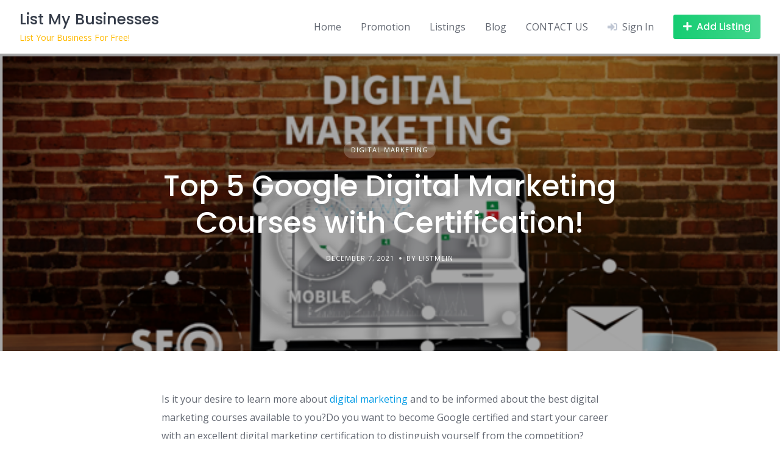

--- FILE ---
content_type: text/html; charset=UTF-8
request_url: https://www.listmybusinesses.com/top-5-google-digital-marketing-courses-with-certification/
body_size: 22143
content:
<!DOCTYPE html>
<html lang="en-US">
	<head>
		<meta charset="UTF-8">
		<meta name="viewport" content="width=device-width, initial-scale=1">
		<meta name='robots' content='index, follow, max-image-preview:large, max-snippet:-1, max-video-preview:-1' />
<script>window._wca = window._wca || [];</script>

	<!-- This site is optimized with the Yoast SEO plugin v26.7 - https://yoast.com/wordpress/plugins/seo/ -->
	<title>Google Digital Marketing Courses with Certification | LMB</title>
	<meta name="description" content="Google Digital Marketing Courses is definitely worth it. It&#039;s a great course to Learn, if you want to break into digital marketing." />
	<link rel="canonical" href="https://www.listmybusinesses.com/top-5-google-digital-marketing-courses-with-certification/" />
	<meta property="og:locale" content="en_US" />
	<meta property="og:type" content="article" />
	<meta property="og:title" content="Google Digital Marketing Courses with Certification | LMB" />
	<meta property="og:description" content="Google Digital Marketing Courses is definitely worth it. It&#039;s a great course to Learn, if you want to break into digital marketing." />
	<meta property="og:url" content="https://www.listmybusinesses.com/top-5-google-digital-marketing-courses-with-certification/" />
	<meta property="og:site_name" content="List My Businesses" />
	<meta property="article:publisher" content="https://www.facebook.com/listmybusinesses" />
	<meta property="article:author" content="https://www.facebook.com/listmybusinesses" />
	<meta property="article:published_time" content="2021-12-07T12:34:46+00:00" />
	<meta property="article:modified_time" content="2022-04-08T22:13:30+00:00" />
	<meta property="og:image" content="https://www.listmybusinesses.com/wp-content/uploads/2021/12/image.png" />
	<meta property="og:image:width" content="606" />
	<meta property="og:image:height" content="342" />
	<meta property="og:image:type" content="image/png" />
	<meta name="author" content="listmein" />
	<meta name="twitter:card" content="summary_large_image" />
	<meta name="twitter:creator" content="@ListMyBusiness5" />
	<meta name="twitter:site" content="@ListMyBusiness5" />
	<meta name="twitter:label1" content="Written by" />
	<meta name="twitter:data1" content="listmein" />
	<meta name="twitter:label2" content="Est. reading time" />
	<meta name="twitter:data2" content="6 minutes" />
	<script type="application/ld+json" class="yoast-schema-graph">{"@context":"https://schema.org","@graph":[{"@type":"Article","@id":"https://www.listmybusinesses.com/top-5-google-digital-marketing-courses-with-certification/#article","isPartOf":{"@id":"https://www.listmybusinesses.com/top-5-google-digital-marketing-courses-with-certification/"},"author":{"name":"listmein","@id":"https://www.listmybusinesses.com/#/schema/person/e12e924987d9db4c7a349a15a8af982a"},"headline":"Top 5 Google Digital Marketing Courses with Certification!","datePublished":"2021-12-07T12:34:46+00:00","dateModified":"2022-04-08T22:13:30+00:00","mainEntityOfPage":{"@id":"https://www.listmybusinesses.com/top-5-google-digital-marketing-courses-with-certification/"},"wordCount":1099,"publisher":{"@id":"https://www.listmybusinesses.com/#organization"},"image":{"@id":"https://www.listmybusinesses.com/top-5-google-digital-marketing-courses-with-certification/#primaryimage"},"thumbnailUrl":"https://www.listmybusinesses.com/wp-content/uploads/2021/12/image.png","keywords":["best online courses","digital marketing course","digital marketing course online","google digital marketing certification","google digital marketing courses","google free courses","google marketing courses","google online courses","online courses with certificates","top digital marketing course online","top digital marketing courses with certification","top google digital marketing courses"],"articleSection":["Digital Marketing"],"inLanguage":"en-US"},{"@type":"WebPage","@id":"https://www.listmybusinesses.com/top-5-google-digital-marketing-courses-with-certification/","url":"https://www.listmybusinesses.com/top-5-google-digital-marketing-courses-with-certification/","name":"Google Digital Marketing Courses with Certification | LMB","isPartOf":{"@id":"https://www.listmybusinesses.com/#website"},"primaryImageOfPage":{"@id":"https://www.listmybusinesses.com/top-5-google-digital-marketing-courses-with-certification/#primaryimage"},"image":{"@id":"https://www.listmybusinesses.com/top-5-google-digital-marketing-courses-with-certification/#primaryimage"},"thumbnailUrl":"https://www.listmybusinesses.com/wp-content/uploads/2021/12/image.png","datePublished":"2021-12-07T12:34:46+00:00","dateModified":"2022-04-08T22:13:30+00:00","description":"Google Digital Marketing Courses is definitely worth it. It's a great course to Learn, if you want to break into digital marketing.","breadcrumb":{"@id":"https://www.listmybusinesses.com/top-5-google-digital-marketing-courses-with-certification/#breadcrumb"},"inLanguage":"en-US","potentialAction":[{"@type":"ReadAction","target":["https://www.listmybusinesses.com/top-5-google-digital-marketing-courses-with-certification/"]}]},{"@type":"ImageObject","inLanguage":"en-US","@id":"https://www.listmybusinesses.com/top-5-google-digital-marketing-courses-with-certification/#primaryimage","url":"https://www.listmybusinesses.com/wp-content/uploads/2021/12/image.png","contentUrl":"https://www.listmybusinesses.com/wp-content/uploads/2021/12/image.png","width":606,"height":342,"caption":"digital marketing courses"},{"@type":"BreadcrumbList","@id":"https://www.listmybusinesses.com/top-5-google-digital-marketing-courses-with-certification/#breadcrumb","itemListElement":[{"@type":"ListItem","position":1,"name":"listmybusinesses","item":"https://www.listmybusinesses.com/"},{"@type":"ListItem","position":2,"name":"Blog","item":"https://www.listmybusinesses.com/blog/"},{"@type":"ListItem","position":3,"name":"Top 5 Google Digital Marketing Courses with Certification!"}]},{"@type":"WebSite","@id":"https://www.listmybusinesses.com/#website","url":"https://www.listmybusinesses.com/","name":"listmybusinesses.com","description":"List Your Business For Free!","publisher":{"@id":"https://www.listmybusinesses.com/#organization"},"alternateName":"Listmybusinesses","potentialAction":[{"@type":"SearchAction","target":{"@type":"EntryPoint","urlTemplate":"https://www.listmybusinesses.com/?s={search_term_string}"},"query-input":{"@type":"PropertyValueSpecification","valueRequired":true,"valueName":"search_term_string"}}],"inLanguage":"en-US"},{"@type":"Organization","@id":"https://www.listmybusinesses.com/#organization","name":"List my Businesses","url":"https://www.listmybusinesses.com/","logo":{"@type":"ImageObject","inLanguage":"en-US","@id":"https://www.listmybusinesses.com/#/schema/logo/image/","url":"https://www.listmybusinesses.com/wp-content/uploads/2021/06/cropped-LIST-MY-BUSINESSES-LOGO.jpg","contentUrl":"https://www.listmybusinesses.com/wp-content/uploads/2021/06/cropped-LIST-MY-BUSINESSES-LOGO.jpg","width":970,"height":420,"caption":"List my Businesses"},"image":{"@id":"https://www.listmybusinesses.com/#/schema/logo/image/"},"sameAs":["https://www.facebook.com/listmybusinesses","https://x.com/ListMyBusiness5","https://www.instagram.com/listmybusinesses/","https://www.pinterest.com/listmyb/","https://www.youtube.com/channel/UCZY74gARzoZUK3R9ZvDdNqw/about"]},{"@type":"Person","@id":"https://www.listmybusinesses.com/#/schema/person/e12e924987d9db4c7a349a15a8af982a","name":"listmein","image":{"@type":"ImageObject","inLanguage":"en-US","@id":"https://www.listmybusinesses.com/#/schema/person/image/","url":"https://secure.gravatar.com/avatar/4046f2940d2f79750ee6ae13fb0a000c84e51f6faf35c62d566432a6d2f05473?s=96&d=mm&r=g","contentUrl":"https://secure.gravatar.com/avatar/4046f2940d2f79750ee6ae13fb0a000c84e51f6faf35c62d566432a6d2f05473?s=96&d=mm&r=g","caption":"listmein"},"sameAs":["https://www.listmybusinesses.com","https://www.facebook.com/listmybusinesses","https://www.instagram.com/listmybusinesses/","https://www.pinterest.com/listmyb/","https://x.com/ListMyBusiness5","https://www.youtube.com/channel/UCZY74gARzoZUK3R9ZvDdNqw/about"]}]}</script>
	<!-- / Yoast SEO plugin. -->


<link rel='dns-prefetch' href='//maps.googleapis.com' />
<link rel='dns-prefetch' href='//apis.google.com' />
<link rel='dns-prefetch' href='//stats.wp.com' />
<link rel='dns-prefetch' href='//secure.gravatar.com' />
<link rel='dns-prefetch' href='//fonts.googleapis.com' />
<link rel='dns-prefetch' href='//jetpack.wordpress.com' />
<link rel='dns-prefetch' href='//s0.wp.com' />
<link rel='dns-prefetch' href='//public-api.wordpress.com' />
<link rel='dns-prefetch' href='//0.gravatar.com' />
<link rel='dns-prefetch' href='//1.gravatar.com' />
<link rel='dns-prefetch' href='//2.gravatar.com' />
<link rel="alternate" title="oEmbed (JSON)" type="application/json+oembed" href="https://www.listmybusinesses.com/wp-json/oembed/1.0/embed?url=https%3A%2F%2Fwww.listmybusinesses.com%2Ftop-5-google-digital-marketing-courses-with-certification%2F" />
<link rel="alternate" title="oEmbed (XML)" type="text/xml+oembed" href="https://www.listmybusinesses.com/wp-json/oembed/1.0/embed?url=https%3A%2F%2Fwww.listmybusinesses.com%2Ftop-5-google-digital-marketing-courses-with-certification%2F&#038;format=xml" />
		<!-- This site uses the Google Analytics by MonsterInsights plugin v9.11.1 - Using Analytics tracking - https://www.monsterinsights.com/ -->
							<script src="//www.googletagmanager.com/gtag/js?id=G-TDX57BR43F"  data-cfasync="false" data-wpfc-render="false" async></script>
			<script data-cfasync="false" data-wpfc-render="false">
				var mi_version = '9.11.1';
				var mi_track_user = true;
				var mi_no_track_reason = '';
								var MonsterInsightsDefaultLocations = {"page_location":"https:\/\/www.listmybusinesses.com\/top-5-google-digital-marketing-courses-with-certification\/"};
								if ( typeof MonsterInsightsPrivacyGuardFilter === 'function' ) {
					var MonsterInsightsLocations = (typeof MonsterInsightsExcludeQuery === 'object') ? MonsterInsightsPrivacyGuardFilter( MonsterInsightsExcludeQuery ) : MonsterInsightsPrivacyGuardFilter( MonsterInsightsDefaultLocations );
				} else {
					var MonsterInsightsLocations = (typeof MonsterInsightsExcludeQuery === 'object') ? MonsterInsightsExcludeQuery : MonsterInsightsDefaultLocations;
				}

								var disableStrs = [
										'ga-disable-G-TDX57BR43F',
									];

				/* Function to detect opted out users */
				function __gtagTrackerIsOptedOut() {
					for (var index = 0; index < disableStrs.length; index++) {
						if (document.cookie.indexOf(disableStrs[index] + '=true') > -1) {
							return true;
						}
					}

					return false;
				}

				/* Disable tracking if the opt-out cookie exists. */
				if (__gtagTrackerIsOptedOut()) {
					for (var index = 0; index < disableStrs.length; index++) {
						window[disableStrs[index]] = true;
					}
				}

				/* Opt-out function */
				function __gtagTrackerOptout() {
					for (var index = 0; index < disableStrs.length; index++) {
						document.cookie = disableStrs[index] + '=true; expires=Thu, 31 Dec 2099 23:59:59 UTC; path=/';
						window[disableStrs[index]] = true;
					}
				}

				if ('undefined' === typeof gaOptout) {
					function gaOptout() {
						__gtagTrackerOptout();
					}
				}
								window.dataLayer = window.dataLayer || [];

				window.MonsterInsightsDualTracker = {
					helpers: {},
					trackers: {},
				};
				if (mi_track_user) {
					function __gtagDataLayer() {
						dataLayer.push(arguments);
					}

					function __gtagTracker(type, name, parameters) {
						if (!parameters) {
							parameters = {};
						}

						if (parameters.send_to) {
							__gtagDataLayer.apply(null, arguments);
							return;
						}

						if (type === 'event') {
														parameters.send_to = monsterinsights_frontend.v4_id;
							var hookName = name;
							if (typeof parameters['event_category'] !== 'undefined') {
								hookName = parameters['event_category'] + ':' + name;
							}

							if (typeof MonsterInsightsDualTracker.trackers[hookName] !== 'undefined') {
								MonsterInsightsDualTracker.trackers[hookName](parameters);
							} else {
								__gtagDataLayer('event', name, parameters);
							}
							
						} else {
							__gtagDataLayer.apply(null, arguments);
						}
					}

					__gtagTracker('js', new Date());
					__gtagTracker('set', {
						'developer_id.dZGIzZG': true,
											});
					if ( MonsterInsightsLocations.page_location ) {
						__gtagTracker('set', MonsterInsightsLocations);
					}
										__gtagTracker('config', 'G-TDX57BR43F', {"forceSSL":"true","link_attribution":"true"} );
										window.gtag = __gtagTracker;										(function () {
						/* https://developers.google.com/analytics/devguides/collection/analyticsjs/ */
						/* ga and __gaTracker compatibility shim. */
						var noopfn = function () {
							return null;
						};
						var newtracker = function () {
							return new Tracker();
						};
						var Tracker = function () {
							return null;
						};
						var p = Tracker.prototype;
						p.get = noopfn;
						p.set = noopfn;
						p.send = function () {
							var args = Array.prototype.slice.call(arguments);
							args.unshift('send');
							__gaTracker.apply(null, args);
						};
						var __gaTracker = function () {
							var len = arguments.length;
							if (len === 0) {
								return;
							}
							var f = arguments[len - 1];
							if (typeof f !== 'object' || f === null || typeof f.hitCallback !== 'function') {
								if ('send' === arguments[0]) {
									var hitConverted, hitObject = false, action;
									if ('event' === arguments[1]) {
										if ('undefined' !== typeof arguments[3]) {
											hitObject = {
												'eventAction': arguments[3],
												'eventCategory': arguments[2],
												'eventLabel': arguments[4],
												'value': arguments[5] ? arguments[5] : 1,
											}
										}
									}
									if ('pageview' === arguments[1]) {
										if ('undefined' !== typeof arguments[2]) {
											hitObject = {
												'eventAction': 'page_view',
												'page_path': arguments[2],
											}
										}
									}
									if (typeof arguments[2] === 'object') {
										hitObject = arguments[2];
									}
									if (typeof arguments[5] === 'object') {
										Object.assign(hitObject, arguments[5]);
									}
									if ('undefined' !== typeof arguments[1].hitType) {
										hitObject = arguments[1];
										if ('pageview' === hitObject.hitType) {
											hitObject.eventAction = 'page_view';
										}
									}
									if (hitObject) {
										action = 'timing' === arguments[1].hitType ? 'timing_complete' : hitObject.eventAction;
										hitConverted = mapArgs(hitObject);
										__gtagTracker('event', action, hitConverted);
									}
								}
								return;
							}

							function mapArgs(args) {
								var arg, hit = {};
								var gaMap = {
									'eventCategory': 'event_category',
									'eventAction': 'event_action',
									'eventLabel': 'event_label',
									'eventValue': 'event_value',
									'nonInteraction': 'non_interaction',
									'timingCategory': 'event_category',
									'timingVar': 'name',
									'timingValue': 'value',
									'timingLabel': 'event_label',
									'page': 'page_path',
									'location': 'page_location',
									'title': 'page_title',
									'referrer' : 'page_referrer',
								};
								for (arg in args) {
																		if (!(!args.hasOwnProperty(arg) || !gaMap.hasOwnProperty(arg))) {
										hit[gaMap[arg]] = args[arg];
									} else {
										hit[arg] = args[arg];
									}
								}
								return hit;
							}

							try {
								f.hitCallback();
							} catch (ex) {
							}
						};
						__gaTracker.create = newtracker;
						__gaTracker.getByName = newtracker;
						__gaTracker.getAll = function () {
							return [];
						};
						__gaTracker.remove = noopfn;
						__gaTracker.loaded = true;
						window['__gaTracker'] = __gaTracker;
					})();
									} else {
										console.log("");
					(function () {
						function __gtagTracker() {
							return null;
						}

						window['__gtagTracker'] = __gtagTracker;
						window['gtag'] = __gtagTracker;
					})();
									}
			</script>
							<!-- / Google Analytics by MonsterInsights -->
		<style id='wp-img-auto-sizes-contain-inline-css'>
img:is([sizes=auto i],[sizes^="auto," i]){contain-intrinsic-size:3000px 1500px}
/*# sourceURL=wp-img-auto-sizes-contain-inline-css */
</style>
<link rel='stylesheet' id='jetpack_related-posts-css' href='https://www.listmybusinesses.com/wp-content/plugins/jetpack/modules/related-posts/related-posts.css?ver=20240116' media='all' />
<link rel='stylesheet' id='google-fonts-css' href='https://fonts.googleapis.com/css?family=Poppins%3A500%7COpen+Sans%3A400%2C600&#038;display=swap' media='all' />
<link rel='stylesheet' id='fontawesome-css' href='https://www.listmybusinesses.com/wp-content/plugins/hivepress/assets/css/fontawesome/fontawesome.min.css?ver=1.7.19' media='all' />
<link rel='stylesheet' id='fontawesome-solid-css' href='https://www.listmybusinesses.com/wp-content/plugins/hivepress/assets/css/fontawesome/solid.min.css?ver=1.7.19' media='all' />
<link rel='stylesheet' id='fancybox-css' href='https://www.listmybusinesses.com/wp-content/plugins/hivepress/node_modules/@fancyapps/fancybox/dist/jquery.fancybox.min.css?ver=1.7.19' media='all' />
<link rel='stylesheet' id='slick-css' href='https://www.listmybusinesses.com/wp-content/plugins/hivepress/node_modules/slick-carousel/slick/slick.css?ver=1.7.19' media='all' />
<link rel='stylesheet' id='flatpickr-css' href='https://www.listmybusinesses.com/wp-content/plugins/hivepress/node_modules/flatpickr/dist/flatpickr.min.css?ver=1.7.19' media='all' />
<link rel='stylesheet' id='select2-css' href='https://www.listmybusinesses.com/wp-content/plugins/hivepress/node_modules/select2/dist/css/select2.min.css?ver=1.7.19' media='all' />
<link rel='stylesheet' id='intl-tel-input-css' href='https://www.listmybusinesses.com/wp-content/plugins/hivepress/node_modules/intl-tel-input/build/css/intlTelInput.min.css?ver=1.7.19' media='all' />
<link rel='stylesheet' id='jquery-ui-css' href='https://www.listmybusinesses.com/wp-content/plugins/hivepress/assets/css/jquery-ui.min.css?ver=1.7.19' media='all' />
<link rel='stylesheet' id='hivepress-grid-css' href='https://www.listmybusinesses.com/wp-content/plugins/hivepress/assets/css/grid.min.css?ver=1.7.19' media='all' />
<link rel='stylesheet' id='hivepress-core-common-css' href='https://www.listmybusinesses.com/wp-content/plugins/hivepress/assets/css/common.min.css?ver=1.7.19' media='all' />
<link rel='stylesheet' id='hivepress-core-frontend-css' href='https://www.listmybusinesses.com/wp-content/plugins/hivepress/assets/css/frontend.min.css?ver=1.7.19' media='all' />
<link rel='stylesheet' id='hivepress-geolocation-css' href='https://www.listmybusinesses.com/wp-content/plugins/hivepress-geolocation/assets/css/common.min.css?ver=1.3.9' media='all' />
<link rel='stylesheet' id='hivepress-geolocation-frontend-css' href='https://www.listmybusinesses.com/wp-content/plugins/hivepress-geolocation/assets/css/frontend.min.css?ver=1.3.9' media='all' />
<link rel='stylesheet' id='hivepress-messages-frontend-css' href='https://www.listmybusinesses.com/wp-content/plugins/hivepress-messages/assets/css/frontend.min.css?ver=1.4.0' media='all' />
<link rel='stylesheet' id='hivepress-paid-listings-frontend-css' href='https://www.listmybusinesses.com/wp-content/plugins/hivepress-paid-listings/assets/css/frontend.min.css?ver=1.1.9' media='all' />
<link rel='stylesheet' id='hivepress-reviews-frontend-css' href='https://www.listmybusinesses.com/wp-content/plugins/hivepress-reviews/assets/css/frontend.min.css?ver=1.4.0' media='all' />
<style id='wp-emoji-styles-inline-css'>

	img.wp-smiley, img.emoji {
		display: inline !important;
		border: none !important;
		box-shadow: none !important;
		height: 1em !important;
		width: 1em !important;
		margin: 0 0.07em !important;
		vertical-align: -0.1em !important;
		background: none !important;
		padding: 0 !important;
	}
/*# sourceURL=wp-emoji-styles-inline-css */
</style>
<style id='wp-block-library-inline-css'>
:root{--wp-block-synced-color:#7a00df;--wp-block-synced-color--rgb:122,0,223;--wp-bound-block-color:var(--wp-block-synced-color);--wp-editor-canvas-background:#ddd;--wp-admin-theme-color:#007cba;--wp-admin-theme-color--rgb:0,124,186;--wp-admin-theme-color-darker-10:#006ba1;--wp-admin-theme-color-darker-10--rgb:0,107,160.5;--wp-admin-theme-color-darker-20:#005a87;--wp-admin-theme-color-darker-20--rgb:0,90,135;--wp-admin-border-width-focus:2px}@media (min-resolution:192dpi){:root{--wp-admin-border-width-focus:1.5px}}.wp-element-button{cursor:pointer}:root .has-very-light-gray-background-color{background-color:#eee}:root .has-very-dark-gray-background-color{background-color:#313131}:root .has-very-light-gray-color{color:#eee}:root .has-very-dark-gray-color{color:#313131}:root .has-vivid-green-cyan-to-vivid-cyan-blue-gradient-background{background:linear-gradient(135deg,#00d084,#0693e3)}:root .has-purple-crush-gradient-background{background:linear-gradient(135deg,#34e2e4,#4721fb 50%,#ab1dfe)}:root .has-hazy-dawn-gradient-background{background:linear-gradient(135deg,#faaca8,#dad0ec)}:root .has-subdued-olive-gradient-background{background:linear-gradient(135deg,#fafae1,#67a671)}:root .has-atomic-cream-gradient-background{background:linear-gradient(135deg,#fdd79a,#004a59)}:root .has-nightshade-gradient-background{background:linear-gradient(135deg,#330968,#31cdcf)}:root .has-midnight-gradient-background{background:linear-gradient(135deg,#020381,#2874fc)}:root{--wp--preset--font-size--normal:16px;--wp--preset--font-size--huge:42px}.has-regular-font-size{font-size:1em}.has-larger-font-size{font-size:2.625em}.has-normal-font-size{font-size:var(--wp--preset--font-size--normal)}.has-huge-font-size{font-size:var(--wp--preset--font-size--huge)}.has-text-align-center{text-align:center}.has-text-align-left{text-align:left}.has-text-align-right{text-align:right}.has-fit-text{white-space:nowrap!important}#end-resizable-editor-section{display:none}.aligncenter{clear:both}.items-justified-left{justify-content:flex-start}.items-justified-center{justify-content:center}.items-justified-right{justify-content:flex-end}.items-justified-space-between{justify-content:space-between}.screen-reader-text{border:0;clip-path:inset(50%);height:1px;margin:-1px;overflow:hidden;padding:0;position:absolute;width:1px;word-wrap:normal!important}.screen-reader-text:focus{background-color:#ddd;clip-path:none;color:#444;display:block;font-size:1em;height:auto;left:5px;line-height:normal;padding:15px 23px 14px;text-decoration:none;top:5px;width:auto;z-index:100000}html :where(.has-border-color){border-style:solid}html :where([style*=border-top-color]){border-top-style:solid}html :where([style*=border-right-color]){border-right-style:solid}html :where([style*=border-bottom-color]){border-bottom-style:solid}html :where([style*=border-left-color]){border-left-style:solid}html :where([style*=border-width]){border-style:solid}html :where([style*=border-top-width]){border-top-style:solid}html :where([style*=border-right-width]){border-right-style:solid}html :where([style*=border-bottom-width]){border-bottom-style:solid}html :where([style*=border-left-width]){border-left-style:solid}html :where(img[class*=wp-image-]){height:auto;max-width:100%}:where(figure){margin:0 0 1em}html :where(.is-position-sticky){--wp-admin--admin-bar--position-offset:var(--wp-admin--admin-bar--height,0px)}@media screen and (max-width:600px){html :where(.is-position-sticky){--wp-admin--admin-bar--position-offset:0px}}

/*# sourceURL=wp-block-library-inline-css */
</style><style id='wp-block-heading-inline-css'>
h1:where(.wp-block-heading).has-background,h2:where(.wp-block-heading).has-background,h3:where(.wp-block-heading).has-background,h4:where(.wp-block-heading).has-background,h5:where(.wp-block-heading).has-background,h6:where(.wp-block-heading).has-background{padding:1.25em 2.375em}h1.has-text-align-left[style*=writing-mode]:where([style*=vertical-lr]),h1.has-text-align-right[style*=writing-mode]:where([style*=vertical-rl]),h2.has-text-align-left[style*=writing-mode]:where([style*=vertical-lr]),h2.has-text-align-right[style*=writing-mode]:where([style*=vertical-rl]),h3.has-text-align-left[style*=writing-mode]:where([style*=vertical-lr]),h3.has-text-align-right[style*=writing-mode]:where([style*=vertical-rl]),h4.has-text-align-left[style*=writing-mode]:where([style*=vertical-lr]),h4.has-text-align-right[style*=writing-mode]:where([style*=vertical-rl]),h5.has-text-align-left[style*=writing-mode]:where([style*=vertical-lr]),h5.has-text-align-right[style*=writing-mode]:where([style*=vertical-rl]),h6.has-text-align-left[style*=writing-mode]:where([style*=vertical-lr]),h6.has-text-align-right[style*=writing-mode]:where([style*=vertical-rl]){rotate:180deg}
/*# sourceURL=https://www.listmybusinesses.com/wp-includes/blocks/heading/style.min.css */
</style>
<style id='wp-block-image-inline-css'>
.wp-block-image>a,.wp-block-image>figure>a{display:inline-block}.wp-block-image img{box-sizing:border-box;height:auto;max-width:100%;vertical-align:bottom}@media not (prefers-reduced-motion){.wp-block-image img.hide{visibility:hidden}.wp-block-image img.show{animation:show-content-image .4s}}.wp-block-image[style*=border-radius] img,.wp-block-image[style*=border-radius]>a{border-radius:inherit}.wp-block-image.has-custom-border img{box-sizing:border-box}.wp-block-image.aligncenter{text-align:center}.wp-block-image.alignfull>a,.wp-block-image.alignwide>a{width:100%}.wp-block-image.alignfull img,.wp-block-image.alignwide img{height:auto;width:100%}.wp-block-image .aligncenter,.wp-block-image .alignleft,.wp-block-image .alignright,.wp-block-image.aligncenter,.wp-block-image.alignleft,.wp-block-image.alignright{display:table}.wp-block-image .aligncenter>figcaption,.wp-block-image .alignleft>figcaption,.wp-block-image .alignright>figcaption,.wp-block-image.aligncenter>figcaption,.wp-block-image.alignleft>figcaption,.wp-block-image.alignright>figcaption{caption-side:bottom;display:table-caption}.wp-block-image .alignleft{float:left;margin:.5em 1em .5em 0}.wp-block-image .alignright{float:right;margin:.5em 0 .5em 1em}.wp-block-image .aligncenter{margin-left:auto;margin-right:auto}.wp-block-image :where(figcaption){margin-bottom:1em;margin-top:.5em}.wp-block-image.is-style-circle-mask img{border-radius:9999px}@supports ((-webkit-mask-image:none) or (mask-image:none)) or (-webkit-mask-image:none){.wp-block-image.is-style-circle-mask img{border-radius:0;-webkit-mask-image:url('data:image/svg+xml;utf8,<svg viewBox="0 0 100 100" xmlns="http://www.w3.org/2000/svg"><circle cx="50" cy="50" r="50"/></svg>');mask-image:url('data:image/svg+xml;utf8,<svg viewBox="0 0 100 100" xmlns="http://www.w3.org/2000/svg"><circle cx="50" cy="50" r="50"/></svg>');mask-mode:alpha;-webkit-mask-position:center;mask-position:center;-webkit-mask-repeat:no-repeat;mask-repeat:no-repeat;-webkit-mask-size:contain;mask-size:contain}}:root :where(.wp-block-image.is-style-rounded img,.wp-block-image .is-style-rounded img){border-radius:9999px}.wp-block-image figure{margin:0}.wp-lightbox-container{display:flex;flex-direction:column;position:relative}.wp-lightbox-container img{cursor:zoom-in}.wp-lightbox-container img:hover+button{opacity:1}.wp-lightbox-container button{align-items:center;backdrop-filter:blur(16px) saturate(180%);background-color:#5a5a5a40;border:none;border-radius:4px;cursor:zoom-in;display:flex;height:20px;justify-content:center;opacity:0;padding:0;position:absolute;right:16px;text-align:center;top:16px;width:20px;z-index:100}@media not (prefers-reduced-motion){.wp-lightbox-container button{transition:opacity .2s ease}}.wp-lightbox-container button:focus-visible{outline:3px auto #5a5a5a40;outline:3px auto -webkit-focus-ring-color;outline-offset:3px}.wp-lightbox-container button:hover{cursor:pointer;opacity:1}.wp-lightbox-container button:focus{opacity:1}.wp-lightbox-container button:focus,.wp-lightbox-container button:hover,.wp-lightbox-container button:not(:hover):not(:active):not(.has-background){background-color:#5a5a5a40;border:none}.wp-lightbox-overlay{box-sizing:border-box;cursor:zoom-out;height:100vh;left:0;overflow:hidden;position:fixed;top:0;visibility:hidden;width:100%;z-index:100000}.wp-lightbox-overlay .close-button{align-items:center;cursor:pointer;display:flex;justify-content:center;min-height:40px;min-width:40px;padding:0;position:absolute;right:calc(env(safe-area-inset-right) + 16px);top:calc(env(safe-area-inset-top) + 16px);z-index:5000000}.wp-lightbox-overlay .close-button:focus,.wp-lightbox-overlay .close-button:hover,.wp-lightbox-overlay .close-button:not(:hover):not(:active):not(.has-background){background:none;border:none}.wp-lightbox-overlay .lightbox-image-container{height:var(--wp--lightbox-container-height);left:50%;overflow:hidden;position:absolute;top:50%;transform:translate(-50%,-50%);transform-origin:top left;width:var(--wp--lightbox-container-width);z-index:9999999999}.wp-lightbox-overlay .wp-block-image{align-items:center;box-sizing:border-box;display:flex;height:100%;justify-content:center;margin:0;position:relative;transform-origin:0 0;width:100%;z-index:3000000}.wp-lightbox-overlay .wp-block-image img{height:var(--wp--lightbox-image-height);min-height:var(--wp--lightbox-image-height);min-width:var(--wp--lightbox-image-width);width:var(--wp--lightbox-image-width)}.wp-lightbox-overlay .wp-block-image figcaption{display:none}.wp-lightbox-overlay button{background:none;border:none}.wp-lightbox-overlay .scrim{background-color:#fff;height:100%;opacity:.9;position:absolute;width:100%;z-index:2000000}.wp-lightbox-overlay.active{visibility:visible}@media not (prefers-reduced-motion){.wp-lightbox-overlay.active{animation:turn-on-visibility .25s both}.wp-lightbox-overlay.active img{animation:turn-on-visibility .35s both}.wp-lightbox-overlay.show-closing-animation:not(.active){animation:turn-off-visibility .35s both}.wp-lightbox-overlay.show-closing-animation:not(.active) img{animation:turn-off-visibility .25s both}.wp-lightbox-overlay.zoom.active{animation:none;opacity:1;visibility:visible}.wp-lightbox-overlay.zoom.active .lightbox-image-container{animation:lightbox-zoom-in .4s}.wp-lightbox-overlay.zoom.active .lightbox-image-container img{animation:none}.wp-lightbox-overlay.zoom.active .scrim{animation:turn-on-visibility .4s forwards}.wp-lightbox-overlay.zoom.show-closing-animation:not(.active){animation:none}.wp-lightbox-overlay.zoom.show-closing-animation:not(.active) .lightbox-image-container{animation:lightbox-zoom-out .4s}.wp-lightbox-overlay.zoom.show-closing-animation:not(.active) .lightbox-image-container img{animation:none}.wp-lightbox-overlay.zoom.show-closing-animation:not(.active) .scrim{animation:turn-off-visibility .4s forwards}}@keyframes show-content-image{0%{visibility:hidden}99%{visibility:hidden}to{visibility:visible}}@keyframes turn-on-visibility{0%{opacity:0}to{opacity:1}}@keyframes turn-off-visibility{0%{opacity:1;visibility:visible}99%{opacity:0;visibility:visible}to{opacity:0;visibility:hidden}}@keyframes lightbox-zoom-in{0%{transform:translate(calc((-100vw + var(--wp--lightbox-scrollbar-width))/2 + var(--wp--lightbox-initial-left-position)),calc(-50vh + var(--wp--lightbox-initial-top-position))) scale(var(--wp--lightbox-scale))}to{transform:translate(-50%,-50%) scale(1)}}@keyframes lightbox-zoom-out{0%{transform:translate(-50%,-50%) scale(1);visibility:visible}99%{visibility:visible}to{transform:translate(calc((-100vw + var(--wp--lightbox-scrollbar-width))/2 + var(--wp--lightbox-initial-left-position)),calc(-50vh + var(--wp--lightbox-initial-top-position))) scale(var(--wp--lightbox-scale));visibility:hidden}}
/*# sourceURL=https://www.listmybusinesses.com/wp-includes/blocks/image/style.min.css */
</style>
<style id='wp-block-image-theme-inline-css'>
:root :where(.wp-block-image figcaption){color:#555;font-size:13px;text-align:center}.is-dark-theme :root :where(.wp-block-image figcaption){color:#ffffffa6}.wp-block-image{margin:0 0 1em}
/*# sourceURL=https://www.listmybusinesses.com/wp-includes/blocks/image/theme.min.css */
</style>
<style id='wp-block-list-inline-css'>
ol,ul{box-sizing:border-box}:root :where(.wp-block-list.has-background){padding:1.25em 2.375em}
/*# sourceURL=https://www.listmybusinesses.com/wp-includes/blocks/list/style.min.css */
</style>
<style id='wp-block-paragraph-inline-css'>
.is-small-text{font-size:.875em}.is-regular-text{font-size:1em}.is-large-text{font-size:2.25em}.is-larger-text{font-size:3em}.has-drop-cap:not(:focus):first-letter{float:left;font-size:8.4em;font-style:normal;font-weight:100;line-height:.68;margin:.05em .1em 0 0;text-transform:uppercase}body.rtl .has-drop-cap:not(:focus):first-letter{float:none;margin-left:.1em}p.has-drop-cap.has-background{overflow:hidden}:root :where(p.has-background){padding:1.25em 2.375em}:where(p.has-text-color:not(.has-link-color)) a{color:inherit}p.has-text-align-left[style*="writing-mode:vertical-lr"],p.has-text-align-right[style*="writing-mode:vertical-rl"]{rotate:180deg}
/*# sourceURL=https://www.listmybusinesses.com/wp-includes/blocks/paragraph/style.min.css */
</style>
<style id='global-styles-inline-css'>
:root{--wp--preset--aspect-ratio--square: 1;--wp--preset--aspect-ratio--4-3: 4/3;--wp--preset--aspect-ratio--3-4: 3/4;--wp--preset--aspect-ratio--3-2: 3/2;--wp--preset--aspect-ratio--2-3: 2/3;--wp--preset--aspect-ratio--16-9: 16/9;--wp--preset--aspect-ratio--9-16: 9/16;--wp--preset--color--black: #000000;--wp--preset--color--cyan-bluish-gray: #abb8c3;--wp--preset--color--white: #ffffff;--wp--preset--color--pale-pink: #f78da7;--wp--preset--color--vivid-red: #cf2e2e;--wp--preset--color--luminous-vivid-orange: #ff6900;--wp--preset--color--luminous-vivid-amber: #fcb900;--wp--preset--color--light-green-cyan: #7bdcb5;--wp--preset--color--vivid-green-cyan: #00d084;--wp--preset--color--pale-cyan-blue: #8ed1fc;--wp--preset--color--vivid-cyan-blue: #0693e3;--wp--preset--color--vivid-purple: #9b51e0;--wp--preset--gradient--vivid-cyan-blue-to-vivid-purple: linear-gradient(135deg,rgb(6,147,227) 0%,rgb(155,81,224) 100%);--wp--preset--gradient--light-green-cyan-to-vivid-green-cyan: linear-gradient(135deg,rgb(122,220,180) 0%,rgb(0,208,130) 100%);--wp--preset--gradient--luminous-vivid-amber-to-luminous-vivid-orange: linear-gradient(135deg,rgb(252,185,0) 0%,rgb(255,105,0) 100%);--wp--preset--gradient--luminous-vivid-orange-to-vivid-red: linear-gradient(135deg,rgb(255,105,0) 0%,rgb(207,46,46) 100%);--wp--preset--gradient--very-light-gray-to-cyan-bluish-gray: linear-gradient(135deg,rgb(238,238,238) 0%,rgb(169,184,195) 100%);--wp--preset--gradient--cool-to-warm-spectrum: linear-gradient(135deg,rgb(74,234,220) 0%,rgb(151,120,209) 20%,rgb(207,42,186) 40%,rgb(238,44,130) 60%,rgb(251,105,98) 80%,rgb(254,248,76) 100%);--wp--preset--gradient--blush-light-purple: linear-gradient(135deg,rgb(255,206,236) 0%,rgb(152,150,240) 100%);--wp--preset--gradient--blush-bordeaux: linear-gradient(135deg,rgb(254,205,165) 0%,rgb(254,45,45) 50%,rgb(107,0,62) 100%);--wp--preset--gradient--luminous-dusk: linear-gradient(135deg,rgb(255,203,112) 0%,rgb(199,81,192) 50%,rgb(65,88,208) 100%);--wp--preset--gradient--pale-ocean: linear-gradient(135deg,rgb(255,245,203) 0%,rgb(182,227,212) 50%,rgb(51,167,181) 100%);--wp--preset--gradient--electric-grass: linear-gradient(135deg,rgb(202,248,128) 0%,rgb(113,206,126) 100%);--wp--preset--gradient--midnight: linear-gradient(135deg,rgb(2,3,129) 0%,rgb(40,116,252) 100%);--wp--preset--font-size--small: 13px;--wp--preset--font-size--medium: 20px;--wp--preset--font-size--large: 36px;--wp--preset--font-size--x-large: 42px;--wp--preset--spacing--20: 0.44rem;--wp--preset--spacing--30: 0.67rem;--wp--preset--spacing--40: 1rem;--wp--preset--spacing--50: 1.5rem;--wp--preset--spacing--60: 2.25rem;--wp--preset--spacing--70: 3.38rem;--wp--preset--spacing--80: 5.06rem;--wp--preset--shadow--natural: 6px 6px 9px rgba(0, 0, 0, 0.2);--wp--preset--shadow--deep: 12px 12px 50px rgba(0, 0, 0, 0.4);--wp--preset--shadow--sharp: 6px 6px 0px rgba(0, 0, 0, 0.2);--wp--preset--shadow--outlined: 6px 6px 0px -3px rgb(255, 255, 255), 6px 6px rgb(0, 0, 0);--wp--preset--shadow--crisp: 6px 6px 0px rgb(0, 0, 0);}:where(.is-layout-flex){gap: 0.5em;}:where(.is-layout-grid){gap: 0.5em;}body .is-layout-flex{display: flex;}.is-layout-flex{flex-wrap: wrap;align-items: center;}.is-layout-flex > :is(*, div){margin: 0;}body .is-layout-grid{display: grid;}.is-layout-grid > :is(*, div){margin: 0;}:where(.wp-block-columns.is-layout-flex){gap: 2em;}:where(.wp-block-columns.is-layout-grid){gap: 2em;}:where(.wp-block-post-template.is-layout-flex){gap: 1.25em;}:where(.wp-block-post-template.is-layout-grid){gap: 1.25em;}.has-black-color{color: var(--wp--preset--color--black) !important;}.has-cyan-bluish-gray-color{color: var(--wp--preset--color--cyan-bluish-gray) !important;}.has-white-color{color: var(--wp--preset--color--white) !important;}.has-pale-pink-color{color: var(--wp--preset--color--pale-pink) !important;}.has-vivid-red-color{color: var(--wp--preset--color--vivid-red) !important;}.has-luminous-vivid-orange-color{color: var(--wp--preset--color--luminous-vivid-orange) !important;}.has-luminous-vivid-amber-color{color: var(--wp--preset--color--luminous-vivid-amber) !important;}.has-light-green-cyan-color{color: var(--wp--preset--color--light-green-cyan) !important;}.has-vivid-green-cyan-color{color: var(--wp--preset--color--vivid-green-cyan) !important;}.has-pale-cyan-blue-color{color: var(--wp--preset--color--pale-cyan-blue) !important;}.has-vivid-cyan-blue-color{color: var(--wp--preset--color--vivid-cyan-blue) !important;}.has-vivid-purple-color{color: var(--wp--preset--color--vivid-purple) !important;}.has-black-background-color{background-color: var(--wp--preset--color--black) !important;}.has-cyan-bluish-gray-background-color{background-color: var(--wp--preset--color--cyan-bluish-gray) !important;}.has-white-background-color{background-color: var(--wp--preset--color--white) !important;}.has-pale-pink-background-color{background-color: var(--wp--preset--color--pale-pink) !important;}.has-vivid-red-background-color{background-color: var(--wp--preset--color--vivid-red) !important;}.has-luminous-vivid-orange-background-color{background-color: var(--wp--preset--color--luminous-vivid-orange) !important;}.has-luminous-vivid-amber-background-color{background-color: var(--wp--preset--color--luminous-vivid-amber) !important;}.has-light-green-cyan-background-color{background-color: var(--wp--preset--color--light-green-cyan) !important;}.has-vivid-green-cyan-background-color{background-color: var(--wp--preset--color--vivid-green-cyan) !important;}.has-pale-cyan-blue-background-color{background-color: var(--wp--preset--color--pale-cyan-blue) !important;}.has-vivid-cyan-blue-background-color{background-color: var(--wp--preset--color--vivid-cyan-blue) !important;}.has-vivid-purple-background-color{background-color: var(--wp--preset--color--vivid-purple) !important;}.has-black-border-color{border-color: var(--wp--preset--color--black) !important;}.has-cyan-bluish-gray-border-color{border-color: var(--wp--preset--color--cyan-bluish-gray) !important;}.has-white-border-color{border-color: var(--wp--preset--color--white) !important;}.has-pale-pink-border-color{border-color: var(--wp--preset--color--pale-pink) !important;}.has-vivid-red-border-color{border-color: var(--wp--preset--color--vivid-red) !important;}.has-luminous-vivid-orange-border-color{border-color: var(--wp--preset--color--luminous-vivid-orange) !important;}.has-luminous-vivid-amber-border-color{border-color: var(--wp--preset--color--luminous-vivid-amber) !important;}.has-light-green-cyan-border-color{border-color: var(--wp--preset--color--light-green-cyan) !important;}.has-vivid-green-cyan-border-color{border-color: var(--wp--preset--color--vivid-green-cyan) !important;}.has-pale-cyan-blue-border-color{border-color: var(--wp--preset--color--pale-cyan-blue) !important;}.has-vivid-cyan-blue-border-color{border-color: var(--wp--preset--color--vivid-cyan-blue) !important;}.has-vivid-purple-border-color{border-color: var(--wp--preset--color--vivid-purple) !important;}.has-vivid-cyan-blue-to-vivid-purple-gradient-background{background: var(--wp--preset--gradient--vivid-cyan-blue-to-vivid-purple) !important;}.has-light-green-cyan-to-vivid-green-cyan-gradient-background{background: var(--wp--preset--gradient--light-green-cyan-to-vivid-green-cyan) !important;}.has-luminous-vivid-amber-to-luminous-vivid-orange-gradient-background{background: var(--wp--preset--gradient--luminous-vivid-amber-to-luminous-vivid-orange) !important;}.has-luminous-vivid-orange-to-vivid-red-gradient-background{background: var(--wp--preset--gradient--luminous-vivid-orange-to-vivid-red) !important;}.has-very-light-gray-to-cyan-bluish-gray-gradient-background{background: var(--wp--preset--gradient--very-light-gray-to-cyan-bluish-gray) !important;}.has-cool-to-warm-spectrum-gradient-background{background: var(--wp--preset--gradient--cool-to-warm-spectrum) !important;}.has-blush-light-purple-gradient-background{background: var(--wp--preset--gradient--blush-light-purple) !important;}.has-blush-bordeaux-gradient-background{background: var(--wp--preset--gradient--blush-bordeaux) !important;}.has-luminous-dusk-gradient-background{background: var(--wp--preset--gradient--luminous-dusk) !important;}.has-pale-ocean-gradient-background{background: var(--wp--preset--gradient--pale-ocean) !important;}.has-electric-grass-gradient-background{background: var(--wp--preset--gradient--electric-grass) !important;}.has-midnight-gradient-background{background: var(--wp--preset--gradient--midnight) !important;}.has-small-font-size{font-size: var(--wp--preset--font-size--small) !important;}.has-medium-font-size{font-size: var(--wp--preset--font-size--medium) !important;}.has-large-font-size{font-size: var(--wp--preset--font-size--large) !important;}.has-x-large-font-size{font-size: var(--wp--preset--font-size--x-large) !important;}
/*# sourceURL=global-styles-inline-css */
</style>

<style id='classic-theme-styles-inline-css'>
/*! This file is auto-generated */
.wp-block-button__link{color:#fff;background-color:#32373c;border-radius:9999px;box-shadow:none;text-decoration:none;padding:calc(.667em + 2px) calc(1.333em + 2px);font-size:1.125em}.wp-block-file__button{background:#32373c;color:#fff;text-decoration:none}
/*# sourceURL=/wp-includes/css/classic-themes.min.css */
</style>
<link rel='stylesheet' id='coblocks-extensions-css' href='https://www.listmybusinesses.com/wp-content/plugins/coblocks/dist/style-coblocks-extensions.css?ver=3.1.16' media='all' />
<link rel='stylesheet' id='coblocks-animation-css' href='https://www.listmybusinesses.com/wp-content/plugins/coblocks/dist/style-coblocks-animation.css?ver=2677611078ee87eb3b1c' media='all' />
<link rel='stylesheet' id='woocommerce-layout-css' href='https://www.listmybusinesses.com/wp-content/plugins/woocommerce/assets/css/woocommerce-layout.css?ver=10.4.3' media='all' />
<style id='woocommerce-layout-inline-css'>

	.infinite-scroll .woocommerce-pagination {
		display: none;
	}
/*# sourceURL=woocommerce-layout-inline-css */
</style>
<link rel='stylesheet' id='woocommerce-smallscreen-css' href='https://www.listmybusinesses.com/wp-content/plugins/woocommerce/assets/css/woocommerce-smallscreen.css?ver=10.4.3' media='only screen and (max-width: 768px)' />
<link rel='stylesheet' id='woocommerce-general-css' href='https://www.listmybusinesses.com/wp-content/plugins/woocommerce/assets/css/woocommerce.css?ver=10.4.3' media='all' />
<style id='woocommerce-inline-inline-css'>
.woocommerce form .form-row .required { visibility: visible; }
/*# sourceURL=woocommerce-inline-inline-css */
</style>
<link rel='stylesheet' id='wp-components-css' href='https://www.listmybusinesses.com/wp-includes/css/dist/components/style.min.css?ver=6.9' media='all' />
<link rel='stylesheet' id='godaddy-styles-css' href='https://www.listmybusinesses.com/wp-content/plugins/coblocks/includes/Dependencies/GoDaddy/Styles/build/latest.css?ver=2.0.2' media='all' />
<link rel='stylesheet' id='minireset-css' href='https://www.listmybusinesses.com/wp-content/themes/listinghive/vendor/hivepress/hivetheme/assets/css/minireset.min.css?ver=1.1.1' media='all' />
<link rel='stylesheet' id='flexboxgrid-css' href='https://www.listmybusinesses.com/wp-content/themes/listinghive/vendor/hivepress/hivetheme/assets/css/flexboxgrid.min.css?ver=1.1.1' media='all' />
<link rel='stylesheet' id='hivetheme-core-frontend-css' href='https://www.listmybusinesses.com/wp-content/themes/listinghive/vendor/hivepress/hivetheme/assets/css/frontend.min.css?ver=1.1.1' media='all' />
<link rel='stylesheet' id='hivetheme-parent-frontend-css' href='https://www.listmybusinesses.com/wp-content/themes/listinghive/style.css?ver=1.2.11' media='all' />
<style id='hivetheme-parent-frontend-inline-css'>
h1,h2,h3,h4,h5,h6,fieldset legend,.header-logo__name,.comment__author,.hp-review__author,.hp-message--view-block hp-message__sender,.woocommerce ul.product_list_widget li .product-title,.editor-post-title__block,.editor-post-title__input{font-family:Poppins, sans-serif;font-weight:500;}body{font-family:Open Sans, sans-serif;}.header-navbar__menu ul li.active > a,.header-navbar__menu ul li.current-menu-item > a,.header-navbar__menu ul li a:hover,.footer-navbar__menu ul li a:hover,.hp-menu--tabbed .hp-menu__item a:hover,.hp-menu--tabbed .hp-menu__item--current a,.widget_archive li a:hover,.widget_categories li a:hover,.widget_categories li.current-cat > a,.widget_categories li.current-cat::before,.widget_product_categories li a:hover,.widget_product_categories li.current-cat > a,.widget_product_categories li.current-cat::before,.widget_meta li a:hover,.widget_nav_menu li a:hover,.widget_nav_menu li.current-menu-item > a,.widget_nav_menu li.current-menu-item::before,.woocommerce-MyAccount-navigation li a:hover,.woocommerce-MyAccount-navigation li.current-menu-item > a,.woocommerce-MyAccount-navigation li.current-menu-item::before,.widget_pages li a:hover,.widget_recent_entries li a:hover,.wp-block-archives li a:hover,.wp-block-categories li a:hover,.wp-block-latest-posts li a:hover,.wp-block-rss li a:hover,.widget_archive li:hover > a,.widget_categories li:hover > a,.widget_product_categories li:hover > a,.widget_meta li:hover > a,.widget_nav_menu li:hover > a,.woocommerce-MyAccount-navigation li:hover > a,.widget_pages li:hover > a,.widget_recent_entries li:hover > a,.wp-block-archives li:hover > a,.wp-block-categories li:hover > a,.wp-block-latest-posts li:hover > a,.wp-block-rss li:hover > a,.widget_archive li:hover::before,.widget_categories li:hover::before,.widget_product_categories li:hover::before,.widget_meta li:hover::before,.widget_nav_menu li:hover::before,.woocommerce-MyAccount-navigation li:hover::before,.widget_pages li:hover::before,.widget_recent_entries li:hover::before,.wp-block-archives li:hover::before,.wp-block-categories li:hover::before,.wp-block-latest-posts li:hover::before,.wp-block-rss li:hover::before,.post-navbar__link:hover i,.pagination > a:hover,.pagination .nav-links > a:hover,.post__details a:hover,.tagcloud a:hover,.wp-block-tag-cloud a:hover,.comment__details a:hover,.comment-respond .comment-reply-title a:hover,.hp-link:hover,.hp-link:hover i,.pac-item:hover .pac-item-query,.woocommerce nav.woocommerce-pagination ul li a:hover,.woocommerce nav.woocommerce-pagination ul li a:focus{color:#ffc107;}.button--primary,button[type="submit"],input[type=submit],.header-navbar__menu > ul > li.current-menu-item::before,.header-navbar__burger > ul > li.current-menu-item::before,.hp-menu--tabbed .hp-menu__item--current::before,.woocommerce #respond input#submit.alt,.woocommerce button[type=submit],.woocommerce input[type=submit],.woocommerce button[type=submit]:hover,.woocommerce input[type=submit]:hover,.woocommerce a.button.alt,.woocommerce button.button.alt,.woocommerce input.button.alt,.woocommerce #respond input#submit.alt:hover,.woocommerce a.button.alt:hover,.woocommerce button.button.alt:hover,.woocommerce input.button.alt:hover{background-color:#ffc107;}blockquote,.wp-block-quote,.comment.bypostauthor .comment__image img{border-color:#ffc107;}.hp-listing__location i{color:#15cd72;}.button--secondary,.wp-block-file .wp-block-file__button,.hp-field--number-range .ui-slider-range,.hp-field input[type=checkbox]:checked + span::before,.hp-field input[type=radio]:checked + span::after,.woocommerce a.button--secondary,.woocommerce button.button--secondary,.woocommerce input.button--secondary,.woocommerce a.button--secondary:hover,.woocommerce button.button--secondary:hover,.woocommerce input.button--secondary:hover,.woocommerce span.onsale,.woocommerce .widget_price_filter .price_slider_wrapper .ui-slider-range{background-color:#15cd72;}.hp-field input[type=radio]:checked + span::before,.hp-field input[type=checkbox]:checked + span::before{border-color:#15cd72;}.button,button,input[type=submit],.woocommerce #respond input#submit,.woocommerce a.button,.woocommerce button.button,.woocommerce input.button,.wp-block-button__link,.header-navbar__burger > ul > li > a,.pagination > span,.pagination .nav-links > a,.pagination .nav-links > span,.pagination > a,.woocommerce nav.woocommerce-pagination ul li a,.woocommerce nav.woocommerce-pagination ul li span{font-family:Poppins, sans-serif;font-weight:500;}.title::before,.footer-widgets .widget__title::before,.hp-page__title::before,.hp-section__title::before,.hp-listing--view-block .hp-listing__featured-badge{background-color:#ffc107;}.tagcloud a:hover,.wp-block-tag-cloud a:hover,.hp-listing__images-carousel .slick-current img,.hp-listing--view-block.hp-listing--featured{border-color:#ffc107;}.post__categories a:hover,.hp-listing--view-block .hp-listing__categories a:hover,.hp-listing--view-page .hp-listing__categories a:hover{background-color:#15cd72;}
.header-hero { background-image: url(https://www.listmybusinesses.com/wp-content/uploads/2021/12/image.png); }.header-hero { color: #ffffff; }
/*# sourceURL=hivetheme-parent-frontend-inline-css */
</style>
<link rel='stylesheet' id='sharedaddy-css' href='https://www.listmybusinesses.com/wp-content/plugins/jetpack/modules/sharedaddy/sharing.css?ver=15.4' media='all' />
<link rel='stylesheet' id='social-logos-css' href='https://www.listmybusinesses.com/wp-content/plugins/jetpack/_inc/social-logos/social-logos.min.css?ver=15.4' media='all' />
<script id="jetpack_related-posts-js-extra">
var related_posts_js_options = {"post_heading":"h4"};
//# sourceURL=jetpack_related-posts-js-extra
</script>
<script src="https://www.listmybusinesses.com/wp-content/plugins/jetpack/_inc/build/related-posts/related-posts.min.js?ver=20240116" id="jetpack_related-posts-js"></script>
<script src="https://www.listmybusinesses.com/wp-includes/js/jquery/jquery.min.js?ver=3.7.1" id="jquery-core-js"></script>
<script src="https://www.listmybusinesses.com/wp-includes/js/jquery/jquery-migrate.min.js?ver=3.4.1" id="jquery-migrate-js"></script>
<script id="zxcvbn-async-js-extra">
var _zxcvbnSettings = {"src":"https://www.listmybusinesses.com/wp-includes/js/zxcvbn.min.js"};
//# sourceURL=zxcvbn-async-js-extra
</script>
<script src="https://www.listmybusinesses.com/wp-includes/js/zxcvbn-async.min.js?ver=1.0" id="zxcvbn-async-js"></script>
<script src="https://www.listmybusinesses.com/wp-content/plugins/google-analytics-for-wordpress/assets/js/frontend-gtag.min.js?ver=9.11.1" id="monsterinsights-frontend-script-js" async data-wp-strategy="async"></script>
<script data-cfasync="false" data-wpfc-render="false" id='monsterinsights-frontend-script-js-extra'>var monsterinsights_frontend = {"js_events_tracking":"true","download_extensions":"doc,pdf,ppt,zip,xls,docx,pptx,xlsx","inbound_paths":"[{\"path\":\"\\\/go\\\/\",\"label\":\"affiliate\"},{\"path\":\"\\\/recommend\\\/\",\"label\":\"affiliate\"}]","home_url":"https:\/\/www.listmybusinesses.com","hash_tracking":"false","v4_id":"G-TDX57BR43F"};</script>
<script src="https://www.listmybusinesses.com/wp-content/plugins/woocommerce/assets/js/jquery-blockui/jquery.blockUI.min.js?ver=2.7.0-wc.10.4.3" id="wc-jquery-blockui-js" defer data-wp-strategy="defer"></script>
<script id="wc-add-to-cart-js-extra">
var wc_add_to_cart_params = {"ajax_url":"/wp-admin/admin-ajax.php","wc_ajax_url":"/?wc-ajax=%%endpoint%%","i18n_view_cart":"View cart","cart_url":"https://www.listmybusinesses.com/basket/","is_cart":"","cart_redirect_after_add":"yes"};
//# sourceURL=wc-add-to-cart-js-extra
</script>
<script src="https://www.listmybusinesses.com/wp-content/plugins/woocommerce/assets/js/frontend/add-to-cart.min.js?ver=10.4.3" id="wc-add-to-cart-js" defer data-wp-strategy="defer"></script>
<script src="https://www.listmybusinesses.com/wp-content/plugins/woocommerce/assets/js/js-cookie/js.cookie.min.js?ver=2.1.4-wc.10.4.3" id="wc-js-cookie-js" defer data-wp-strategy="defer"></script>
<script id="woocommerce-js-extra">
var woocommerce_params = {"ajax_url":"/wp-admin/admin-ajax.php","wc_ajax_url":"/?wc-ajax=%%endpoint%%","i18n_password_show":"Show password","i18n_password_hide":"Hide password"};
//# sourceURL=woocommerce-js-extra
</script>
<script src="https://www.listmybusinesses.com/wp-content/plugins/woocommerce/assets/js/frontend/woocommerce.min.js?ver=10.4.3" id="woocommerce-js" defer data-wp-strategy="defer"></script>
<script src="https://stats.wp.com/s-202603.js" id="woocommerce-analytics-js" defer data-wp-strategy="defer"></script>
<link rel="https://api.w.org/" href="https://www.listmybusinesses.com/wp-json/" /><link rel="alternate" title="JSON" type="application/json" href="https://www.listmybusinesses.com/wp-json/wp/v2/posts/2923" /><link rel="EditURI" type="application/rsd+xml" title="RSD" href="https://www.listmybusinesses.com/xmlrpc.php?rsd" />
<!-- HFCM by 99 Robots - Snippet # 2: pinterest -->
<meta name="p:domain_verify" content="c960e96a429ae98f89b11e6021371291"/>
<!-- /end HFCM by 99 Robots -->
<meta name="google-signin-client_id" content="290281769944-5sd6lothdqu34mcnc7p1f090hhk9enos.apps.googleusercontent.com">	<style>img#wpstats{display:none}</style>
			<noscript><style>.woocommerce-product-gallery{ opacity: 1 !important; }</style></noscript>
	<style>.recentcomments a{display:inline !important;padding:0 !important;margin:0 !important;}</style><link rel="icon" href="https://www.listmybusinesses.com/wp-content/uploads/2021/06/cropped-Untitled_design-removebg-preview-32x32.png" sizes="32x32" />
<link rel="icon" href="https://www.listmybusinesses.com/wp-content/uploads/2021/06/cropped-Untitled_design-removebg-preview-192x192.png" sizes="192x192" />
<link rel="apple-touch-icon" href="https://www.listmybusinesses.com/wp-content/uploads/2021/06/cropped-Untitled_design-removebg-preview-180x180.png" />
<meta name="msapplication-TileImage" content="https://www.listmybusinesses.com/wp-content/uploads/2021/06/cropped-Untitled_design-removebg-preview-270x270.png" />
		<style id="wp-custom-css">
			/* LOGO SIZE
.header-logo img {
   display: block;
   width: 235PX;
	 height: auto;
   max-width: 100%;
}*/
.header-logo__description
	{
		color:#ffba00;
	}
.post__tags
{
		display:none;
}

home page button size
@media screen and (min-width: 200px) and (max-width: 600px) 
{
.wp-block-buttons>.wp-block-button.has-custom-width .wp-block-button__link	
	{
		width: 400%;
	}
}

.footer-navbar__menu
	{
        display: none;
	}
/* SHop page 
.woocommerce .products ul, .woocommerce ul.products
	{
        display: none;
	}*/

/*blog page setting*/
@media screen and (max-width: 560px) 
{
/*
.post__header--cover .post__categories a
	{
		        display: none;
	}*/
		/*.post--archive */
	/*.post__header--cover .post__title
	{
		font-size: 100%;
	}*/
	/*
	.post__details
	{
		display: none;
	}*/
	/*home pageposts thUMBNAIL setting*/

	.is-style-stacked .wp-block-coblocks-posts__image
	{
	  display: none;
	}
	
	.header-hero
	{
    appearance: none;
    background-image: none;
	}
	/*

	.wp-block-buttons>.wp-block-button:last-child 
	{
    margin-bottom: 0;
    display: none;
	}*/

	.post--archive .post__text:not(:last-child) 
		{
    margin-bottom: 1.5rem;
    font-size: 24px;
    }
	.post--archive .post__header--cover .post__title 
	{
    font-size: 24px;
	}
  
 .header-logo__description
	{
		display:none;
	}
	.post__header--cover .post__categories a 
	{    
    display: none;
	}
	.wp-block-coblocks-service__figure
	{
		display:none;
	}
}	

		</style>
			<link rel='stylesheet' id='wc-blocks-style-css' href='https://www.listmybusinesses.com/wp-content/plugins/woocommerce/assets/client/blocks/wc-blocks.css?ver=wc-10.4.3' media='all' />
</head>
	<body class="wp-singular post-template-default single single-post postid-2923 single-format-standard wp-embed-responsive wp-theme-listinghive theme-listinghive woocommerce-no-js hp-theme--listinghive">
		<div class="site-loader" data-component="loader">
	<svg width="38" height="38" viewBox="0 0 38 38" xmlns="http://www.w3.org/2000/svg">
		<defs>
			<linearGradient x1="8.042%" y1="0%" x2="65.682%" y2="23.865%" id="gradient">
				<stop stop-color="#ffc107" stop-opacity="0" offset="0%"/>
				<stop stop-color="#ffc107" stop-opacity=".631" offset="63.146%"/>
				<stop stop-color="#ffc107" offset="100%"/>
			</linearGradient>
		</defs>
		<g fill="none" fill-rule="evenodd">
			<g transform="translate(1 1)">
				<path d="M36 18c0-9.94-8.06-18-18-18" stroke="url(#gradient)" stroke-width="3"></path>
				<circle fill="#fff" cx="36" cy="18" r="1"></circle>
			</g>
		</g>
	</svg>
</div>
<a href="#content" class="skip-link screen-reader-text">Skip to content</a>		<div class="site-container">
			<header class="site-header">
				<div class="header-navbar">
					<div class="header-navbar__start">
						<div class="header-logo">
															<a href="https://www.listmybusinesses.com" rel="home">
									<div class="header-logo__name">List My Businesses</div>
																			<div class="header-logo__description">List Your Business For Free!</div>
																	</a>
													</div>
					</div>
					<div class="header-navbar__end">
						<div class="header-navbar__burger" data-component="burger">
							<a href="#"><i class="fas fa-bars"></i></a>
							<ul id="menu-header-menu" class="menu"><li class="menu-item menu-item--first menu-item--user-login">	<a href="#user_login_modal" class="hp-menu__item hp-menu__item--user-login hp-link">
		<i class="hp-icon fas fa-sign-in-alt"></i>
		<span>Sign In</span>
	</a>
	</li><li id="menu-item-16" class="menu-item menu-item-type-post_type menu-item-object-page menu-item-home menu-item-16"><a href="https://www.listmybusinesses.com/">Home</a></li>
<li id="menu-item-2515" class="menu-item menu-item-type-post_type menu-item-object-page menu-item-2515"><a href="https://www.listmybusinesses.com/shop/">Promotion</a></li>
<li id="menu-item-2378" class="menu-item menu-item-type-post_type menu-item-object-page menu-item-2378"><a href="https://www.listmybusinesses.com/listings/">Listings</a></li>
<li id="menu-item-12301" class="menu-item menu-item-type-post_type menu-item-object-page current_page_parent menu-item-12301"><a href="https://www.listmybusinesses.com/blog/">Blog</a></li>
<li id="menu-item-2379" class="menu-item menu-item-type-post_type menu-item-object-page menu-item-2379"><a href="https://www.listmybusinesses.com/contact-us/">CONTACT US</a></li><li class="menu-item menu-item--last menu-item--user-login">	<a href="#user_login_modal" class="hp-menu__item hp-menu__item--user-login hp-link">
		<i class="hp-icon fas fa-sign-in-alt"></i>
		<span>Sign In</span>
	</a>
	</li>
</ul>						</div>
						<nav class="header-navbar__menu" data-component="menu">
							<ul id="menu-header-menu-1" class="menu"><li class="menu-item menu-item--first menu-item--user-login">	<a href="#user_login_modal" class="hp-menu__item hp-menu__item--user-login hp-link">
		<i class="hp-icon fas fa-sign-in-alt"></i>
		<span>Sign In</span>
	</a>
	</li><li class="menu-item menu-item-type-post_type menu-item-object-page menu-item-home menu-item-16"><a href="https://www.listmybusinesses.com/">Home</a></li>
<li class="menu-item menu-item-type-post_type menu-item-object-page menu-item-2515"><a href="https://www.listmybusinesses.com/shop/">Promotion</a></li>
<li class="menu-item menu-item-type-post_type menu-item-object-page menu-item-2378"><a href="https://www.listmybusinesses.com/listings/">Listings</a></li>
<li class="menu-item menu-item-type-post_type menu-item-object-page current_page_parent menu-item-12301"><a href="https://www.listmybusinesses.com/blog/">Blog</a></li>
<li class="menu-item menu-item-type-post_type menu-item-object-page menu-item-2379"><a href="https://www.listmybusinesses.com/contact-us/">CONTACT US</a></li><li class="menu-item menu-item--last menu-item--user-login">	<a href="#user_login_modal" class="hp-menu__item hp-menu__item--user-login hp-link">
		<i class="hp-icon fas fa-sign-in-alt"></i>
		<span>Sign In</span>
	</a>
	</li>
</ul>						</nav>
													<div class="header-navbar__actions">
								<div class="hp-menu hp-menu--site-header hp-menu--main">	<button type="button" class="hp-menu__item hp-menu__item--listing-submit button button--secondary" data-component="link" data-url="https://www.listmybusinesses.com/submit-listing/"><i class="hp-icon fas fa-plus"></i><span>Add Listing</span></button>
	</div>							</div>
											</div>
				</div>
				<section class="header-hero header-hero--cover header-hero--large post post--single" >
	<div class="header-hero__content">
		<div class="container">
			<div class="row">
	<div class="col-sm-8 col-sm-offset-2 col-xs-12">
		<div class="post__header post__header--cover">
							<div class="post__categories">
					<a href="https://www.listmybusinesses.com/category/digital-marketing/" rel="category tag">Digital Marketing</a>				</div>
								<h1 class="post__title">Top 5 Google Digital Marketing Courses with Certification!</h1>
				<div class="post__details">
			<time datetime="2021-12-07" class="post__date">December 7, 2021</time>
		<div class="post__author">
		By listmein	</div>
	</div>
		</div>
	</div>
</div>
		</div>
	</div>
</section>
			</header>
			<div class="site-content" id="content">
				<div class="container">
<div class="row">
	<main class="col-sm-8 col-sm-offset-2 col-xs-12">
		<div class="post--single post-2923 post type-post status-publish format-standard has-post-thumbnail hentry category-digital-marketing tag-best-online-courses tag-digital-marketing-course tag-digital-marketing-course-online tag-google-digital-marketing-certification tag-google-digital-marketing-courses tag-google-free-courses tag-google-marketing-courses tag-google-online-courses tag-online-courses-with-certificates tag-top-digital-marketing-course-online tag-top-digital-marketing-courses-with-certification tag-top-google-digital-marketing-courses">
	<div class="post__text">
		
<p>Is it your desire to learn more about <a href="https://www.listmybusinesses.com/powerful-digital-marketing-techniques-to-get-more-sales/">digital marketing</a> and to be informed about the best digital marketing courses available to you?Do you want to become Google certified and start your career with an excellent digital marketing certification to distinguish yourself from the competition?Awesome!</p>



<figure class="wp-block-image size-full is-resized"><img fetchpriority="high" decoding="async" src="https://www.listmybusinesses.com/wp-content/uploads/2021/12/image.png" alt="digital marketing courses" class="wp-image-2925" width="1088" height="614" srcset="https://www.listmybusinesses.com/wp-content/uploads/2021/12/image.png 606w, https://www.listmybusinesses.com/wp-content/uploads/2021/12/image-300x169.png 300w, https://www.listmybusinesses.com/wp-content/uploads/2021/12/image-600x339.png 600w" sizes="(max-width: 1088px) 100vw, 1088px" /></figure>



<p>Learn everything about digital marketing from search engines, search marketing, and paid advertising to social media and mobile marketing, and everything in between with <a href="https://learndigital.withgoogle.com/digitalgarage/courses?category=digital_marketing" target="_blank" rel="noreferrer noopener nofollow">Google Digital Marketing Courses</a>. Advertisers and internet marketers are constantly confronted with new challenges and opportunities as the world of digital marketing continues to expand at a rapid pace.</p>



<p>Designed to guide students and marketing professionals through the process of learning Digital Marketing channels, techniques, and related practices that will assist them in channelizing and optimising their Google digital marketing campaigns, Google Digital Marketing Courses are available online.</p>



<figure class="wp-block-image size-large is-resized has-filter-dim"><a href="https://learndigital.withgoogle.com/digitalgarage/courses?category=digital_marketing" target="_blank" rel="nofollow noopener"><img decoding="async" src="https://www.listmybusinesses.com/wp-content/uploads/2021/12/image-1-1024x485.png" alt="Google Digital Garage" class="wp-image-2926" width="1090" height="516" srcset="https://www.listmybusinesses.com/wp-content/uploads/2021/12/image-1-1024x485.png 1024w, https://www.listmybusinesses.com/wp-content/uploads/2021/12/image-1-300x142.png 300w, https://www.listmybusinesses.com/wp-content/uploads/2021/12/image-1-768x364.png 768w, https://www.listmybusinesses.com/wp-content/uploads/2021/12/image-1-600x284.png 600w, https://www.listmybusinesses.com/wp-content/uploads/2021/12/image-1.png 1218w" sizes="(max-width: 1090px) 100vw, 1090px" /></a></figure>



<h2 class="has-vivid-cyan-blue-color has-text-color wp-block-heading">1. <a href="https://learndigital.withgoogle.com/digitalgarage/course/google-ads-video" target="_blank" rel="noreferrer noopener nofollow">Video Advertising Course</a></h2>



<p>In order to establish an authentic connection with potential customers, video has emerged as a revolutionary method of communication. When preparing for the Google Video Advertising certification, the lessons in this digital marketing course from Google describe the relevance of video, examine how video campaign function, and provide video promotion best practices.</p>



<h3 class="wp-block-heading">a. Exam Preparation Guide</h3>



<p>This Video Advertising Exam Study Guide is intended for those who need to prepare for the Video Advertising certification exam. From fundamental and sophisticated video advertising concepts to how video promotions on YouTube and the Google Display Network can assist your customers in meeting their advertising objectives, this course has it all.Additionally, it encompasses the creation and management of video advertising campaigns, as well as the measurement and optimization of their performance.</p>



<h3 class="wp-block-heading">b. A Refresher on the Subject</h3>



<p>An abbreviated version of the full Video Advertising Study Guide, this useful resource can serve as an excellent refresher before you take the Video advertising exam or while you are working with your AdWords campaign for video advertising. It is available for download here.</p>



<h3 class="wp-block-heading">c. The Different Types of Video Ads</h3>



<p>Get an understanding of the many types of video advertisements available and how they might benefit your customer&#8217;s company&#8217;s growth.</p>



<h3 class="wp-block-heading">d. Making money off of AdWords for video</h3>



<p>Using <a href="https://ads.google.com/" target="_blank" rel="noreferrer noopener nofollow">AdWords</a> for video allows you to take advantage of the largest video audience on the planet. It enables you to present AdWords for video as a response to your business partner in a more effective manner.</p>



<h3 class="wp-block-heading">e. Instructions on How to Create Video Ads</h3>



<p>It guides you through the process of creating a video advertisement for your business partners on YouTube in the shortest amount of time feasible utilising YouTube.</p>



<h2 class="has-vivid-cyan-blue-color has-text-color wp-block-heading">2. <a href="https://learndigital.withgoogle.com/digitalgarage/course/shopping-campaigns" target="_blank" rel="noreferrer noopener nofollow">Course on Shopping Promotions a</a><a href="https://learndigital.withgoogle.com/digitalgarage/course/shopping-campaigns">nd Advertising</a></h2>



<p><a href="https://www.listmybusinesses.com/7-advanced-tips-on-how-to-optimize-shopping-campaign-in-google-ads/">Shopping advertising campaigns</a> provide your product photos, pricing, and business name straight in front of people who are looking for what you have to offer on Google, thereby increasing your sales.</p>



<p>The training modules in this course address the development and administration of your Google Merchant Centre account, the <a href="https://www.listmybusinesses.com/7-advanced-tips-on-how-to-optimize-shopping-campaign-in-google-ads/">optimization of shopping campaigns</a>, and best practices for preparing for the Shopping Advertising certification exam, among other topics.</p>



<h3 class="wp-block-heading">a. Exam Preparation Guide</h3>



<p>It is believed to be the most beneficial for those who need to prepare for the Shopping Advertising exam. The course covers everything from setting up and managing your Google Merchant Centre account to product data feed submission, bidding, and optimization, among other topics.</p>



<h3 class="wp-block-heading">b. A Refresher on the Subject</h3>



<p>If you&#8217;re taking the shopping advertising exam, or if you&#8217;re working on your shopping AdWords campaigns, this is a condensed version of the full Shopping Advertising Study Guide that can serve as an exceptional reminder before you sit for the exam.</p>



<h2 class="has-vivid-cyan-blue-color has-text-color wp-block-heading">3. <a href="https://learndigital.withgoogle.com/digitalgarage/course/uva-darden-marketing-analytics" target="_blank" rel="noreferrer noopener nofollow">Course in Analytics</a></h2>



<p>The Analytical Methods In this article, Google Digital Marketing discusses Google Analytics, including why it is important, how it works, and how to navigate about inside the Analytics tools.</p>



<h3 class="wp-block-heading">a. Analytics Academy</h3>



<p>The Analytics Academy&#8217;s Digital Analytics Fundamentals and Platform Principles courses are required to prepare for the Analytics IQ exam and understand how Analytics works, including how to <a href="https://www.listmybusinesses.com/category/digital-marketing/google-analytics/">create a Google Analytics account</a>, gather information from sources such as web analytics tools such as Google Analytics, and explore reports.</p>



<h3 class="wp-block-heading">b. Analytics IQ Exam Preparation Guide</h3>



<p>Whatever your level of familiarity with digital analytics, these Help Centre articles will help you get the most out of your study time and maximise your chances of passing the Analytics IQ exam.</p>



<h3 class="wp-block-heading">c. Google AdWords and <a href="https://marketingplatform.google.com/about/analytics/" target="_blank" rel="noreferrer noopener nofollow">Google Analytics</a></h3>



<p>Discover how integrating AdWords and Analytics can improve the effectiveness of your messaging, bidding, and campaign implementation.</p>



<h3 class="wp-block-heading">d. Google Analytics/ Smart Goals</h3>



<p>Understand what Smart Goals are and how they may assist you in identifying the most engaged customers on your customer&#8217;s website by using them.</p>



<h2 class="has-vivid-cyan-blue-color has-text-color wp-block-heading">4. <a href="https://learndigital.withgoogle.com/digitalgarage/course/use-digital-tools-for-everyday-tasks" target="_blank" rel="noreferrer noopener nofollow">Tools and Best Practices Training Course</a></h2>



<p>The proper planning and organisation are essential for a successful advertising campaign to be successful. Students should make use of the resources provided in this course to better understand their prospects and competitors, as well as to research the current digital marketing trends and keyword searches in their respective industries.</p>



<h3 class="wp-block-heading">Google&#8217;s Guide to Best Practices</h3>



<p>Google&#8217;s Best Practices Series provides invaluable guidance on the most effective search engine marketing methods, AdWords approaches, and the fundamentals of paid search advertising, among other topics. Google Digital Marketing Courses include the following tools:</p>



<ul class="wp-block-list"><li>Google Planning Tools (http://www.google.com/planning/)</li><li>Keyword Planner and Display Planner are two of the most popular tools.</li><li><a href="https://trends.google.com/trends/" target="_blank" rel="noreferrer noopener nofollow">Google Trends</a> is a search engine that tracks how people are using the internet.</li><li>Consumer Barometer, among other things.</li></ul>



<h2 class="has-vivid-cyan-blue-color has-text-color wp-block-heading">5. <a href="https://learndigital.withgoogle.com/digitalgarage/course/google-ads-search" target="_blank" rel="noreferrer noopener nofollow">Search Advertising Course</a></h2>



<p>Advertisements on the Google Search Network assist advertisers in reaching the right people at the right time by leveraging relevant keyword records and phrases. In this course, students gain a thorough understanding of search advertising optimization best practices and prepare for the Search Advertising exam by completing the modules in this course.</p>



<h3 class="wp-block-heading">a. Study Guide for the Search Advertising Exam</h3>



<p>This book is intended for individuals who need to prepare for the Search Advertising certification exam. It enables you to understand everything from how search works to how to build Ad Campaigns, Ad Configurations, and how to screen and upgrade Ad performance, among other things.</p>



<h3 class="wp-block-heading">b. Search Refresher Guide for Beginners</h3>



<p>This useful resource is a condensed version of the entire Search Advertising Study Guide, and it can serve as an excellent reminder before you take the AdWords exam or while you are managing your AdWords campaign. It is available for immediate download.</p>



<h3 class="wp-block-heading">c. Remarketing Lists for Search Ads: An Overview of the Concept (RLSA)</h3>



<p>It assists you in sending the appropriate message to the appropriate individual at the appropriate time by leveraging RLSA.</p>



<figure class="wp-block-image size-large is-resized"><img decoding="async" src="https://www.listmybusinesses.com/wp-content/uploads/2021/12/Top-5-Digital-Marketing-Courses--410x1024.png" alt="top 5 digital marketing course" class="wp-image-2931" width="1052" height="2627" srcset="https://www.listmybusinesses.com/wp-content/uploads/2021/12/Top-5-Digital-Marketing-Courses--410x1024.png 410w, https://www.listmybusinesses.com/wp-content/uploads/2021/12/Top-5-Digital-Marketing-Courses--120x300.png 120w" sizes="(max-width: 1052px) 100vw, 1052px" /></figure>
<div class="sharedaddy sd-sharing-enabled"><div class="robots-nocontent sd-block sd-social sd-social-icon-text sd-sharing"><h3 class="sd-title">Share this:</h3><div class="sd-content"><ul><li class="share-twitter"><a rel="nofollow noopener noreferrer"
				data-shared="sharing-twitter-2923"
				class="share-twitter sd-button share-icon"
				href="https://www.listmybusinesses.com/top-5-google-digital-marketing-courses-with-certification/?share=twitter"
				target="_blank"
				aria-labelledby="sharing-twitter-2923"
				>
				<span id="sharing-twitter-2923" hidden>Click to share on X (Opens in new window)</span>
				<span>X</span>
			</a></li><li class="share-facebook"><a rel="nofollow noopener noreferrer"
				data-shared="sharing-facebook-2923"
				class="share-facebook sd-button share-icon"
				href="https://www.listmybusinesses.com/top-5-google-digital-marketing-courses-with-certification/?share=facebook"
				target="_blank"
				aria-labelledby="sharing-facebook-2923"
				>
				<span id="sharing-facebook-2923" hidden>Click to share on Facebook (Opens in new window)</span>
				<span>Facebook</span>
			</a></li><li class="share-tumblr"><a rel="nofollow noopener noreferrer"
				data-shared="sharing-tumblr-2923"
				class="share-tumblr sd-button share-icon"
				href="https://www.listmybusinesses.com/top-5-google-digital-marketing-courses-with-certification/?share=tumblr"
				target="_blank"
				aria-labelledby="sharing-tumblr-2923"
				>
				<span id="sharing-tumblr-2923" hidden>Click to share on Tumblr (Opens in new window)</span>
				<span>Tumblr</span>
			</a></li><li class="share-jetpack-whatsapp"><a rel="nofollow noopener noreferrer"
				data-shared="sharing-whatsapp-2923"
				class="share-jetpack-whatsapp sd-button share-icon"
				href="https://www.listmybusinesses.com/top-5-google-digital-marketing-courses-with-certification/?share=jetpack-whatsapp"
				target="_blank"
				aria-labelledby="sharing-whatsapp-2923"
				>
				<span id="sharing-whatsapp-2923" hidden>Click to share on WhatsApp (Opens in new window)</span>
				<span>WhatsApp</span>
			</a></li><li class="share-end"></li></ul></div></div></div>
<div id='jp-relatedposts' class='jp-relatedposts' >
	<h3 class="jp-relatedposts-headline"><em>Related</em></h3>
</div>	</div>
			<div class="post__tags">
			<div class="tagcloud">
				<a href="https://www.listmybusinesses.com/tag/best-online-courses/" rel="tag">best online courses</a><a href="https://www.listmybusinesses.com/tag/digital-marketing-course/" rel="tag">digital marketing course</a><a href="https://www.listmybusinesses.com/tag/digital-marketing-course-online/" rel="tag">digital marketing course online</a><a href="https://www.listmybusinesses.com/tag/google-digital-marketing-certification/" rel="tag">google digital marketing certification</a><a href="https://www.listmybusinesses.com/tag/google-digital-marketing-courses/" rel="tag">google digital marketing courses</a><a href="https://www.listmybusinesses.com/tag/google-free-courses/" rel="tag">google free courses</a><a href="https://www.listmybusinesses.com/tag/google-marketing-courses/" rel="tag">google marketing courses</a><a href="https://www.listmybusinesses.com/tag/google-online-courses/" rel="tag">google online courses</a><a href="https://www.listmybusinesses.com/tag/online-courses-with-certificates/" rel="tag">online courses with certificates</a><a href="https://www.listmybusinesses.com/tag/top-digital-marketing-course-online/" rel="tag">top digital marketing course online</a><a href="https://www.listmybusinesses.com/tag/top-digital-marketing-courses-with-certification/" rel="tag">top digital marketing courses with certification</a><a href="https://www.listmybusinesses.com/tag/top-google-digital-marketing-courses/" rel="tag">top google digital marketing courses</a>			</div>
		</div>
			<div class="post-navbar">
		<div class="row">
			<div class="post-navbar__start col-sm-6 col-xs-12"><div class="post-navbar__link"><h5><a href="https://www.listmybusinesses.com/facebook-ads-expert-guide/"><i class="fas fa-chevron-left"></i><span>Step by Step Guide to Become a Facebook Ads Expert</span></a></h5></div></div>
			<div class="post-navbar__end col-sm-6 col-xs-12"><div class="post-navbar__link"><h5><a href="https://www.listmybusinesses.com/what-are-best-work-from-home-jobs/"><span>Top 10 Best Work from Home Marketing Jobs</span><i class="fas fa-chevron-right"></i></a></h5></div></div>
		</div>
	</div>
	</div>
	</main>
</div>
				</div>
			</div>
		</div>
		<footer class="site-footer">
			<div class="container">
									<div class="footer-widgets">
						<div class="row">
							<div class="col-sm col-xs-12"><div id="text-2" class="widget widget--footer widget_text">			<div class="textwidget"><p><img loading="lazy" decoding="async" class="wp-image-496 size-medium alignnone" src="https://www.listmybusinesses.com/wp-content/uploads/2021/06/cropped-LIST-MY-BUSINESSES-LOGO-300x130.jpg" alt="LIST-MY-BUSINESSES-LOGO" width="300" height="130" srcset="https://www.listmybusinesses.com/wp-content/uploads/2021/06/cropped-LIST-MY-BUSINESSES-LOGO-300x130.jpg 300w, https://www.listmybusinesses.com/wp-content/uploads/2021/06/cropped-LIST-MY-BUSINESSES-LOGO-768x333.jpg 768w, https://www.listmybusinesses.com/wp-content/uploads/2021/06/cropped-LIST-MY-BUSINESSES-LOGO-600x260.jpg 600w, https://www.listmybusinesses.com/wp-content/uploads/2021/06/cropped-LIST-MY-BUSINESSES-LOGO.jpg 970w" sizes="auto, (max-width: 300px) 100vw, 300px" /></p>
<p>You can explore and Submit your business!</p>
</div>
		</div></div><div class="col-sm col-xs-12"><div id="nav_menu-1" class="widget widget--footer widget_nav_menu"><h5 class="widget__title">Quick Links</h5><div class="menu-quick-links-container"><ul id="menu-quick-links" class="menu"><li id="menu-item-565" class="menu-item menu-item-type-post_type menu-item-object-page menu-item-home menu-item-565"><a href="https://www.listmybusinesses.com/">Home</a></li>
<li id="menu-item-2517" class="menu-item menu-item-type-post_type menu-item-object-page menu-item-2517"><a href="https://www.listmybusinesses.com/about-us/">About US</a></li>
<li id="menu-item-568" class="menu-item menu-item-type-post_type menu-item-object-page menu-item-568"><a href="https://www.listmybusinesses.com/listings/">Listings</a></li>
<li id="menu-item-851" class="menu-item menu-item-type-post_type menu-item-object-page menu-item-851"><a href="https://www.listmybusinesses.com/shop/">Promotion</a></li>
</ul></div></div></div><div class="col-sm col-xs-12"><div id="nav_menu-7" class="widget widget--footer widget_nav_menu"><h5 class="widget__title">Need Help?</h5><div class="menu-need-help-container"><ul id="menu-need-help" class="menu"><li id="menu-item-1042" class="menu-item menu-item-type-post_type menu-item-object-page menu-item-1042"><a href="https://www.listmybusinesses.com/f-a-q/">F A Q</a></li>
<li id="menu-item-1043" class="menu-item menu-item-type-post_type menu-item-object-page current_page_parent menu-item-1043"><a href="https://www.listmybusinesses.com/blog/">Blog</a></li>
<li id="menu-item-1044" class="menu-item menu-item-type-post_type menu-item-object-page menu-item-1044"><a href="https://www.listmybusinesses.com/contact-us/">Contact</a></li>
<li id="menu-item-1045" class="menu-item menu-item-type-post_type menu-item-object-page menu-item-1045"><a href="https://www.listmybusinesses.com/guest-posts-guidelines/">Guest Posts Guidelines</a></li>
<li id="menu-item-1046" class="menu-item menu-item-type-post_type menu-item-object-post menu-item-1046"><a href="https://www.listmybusinesses.com/a-complete-guide-to-submit-free-business-listing-listmybusinesses/">Guide to Submit</a></li>
</ul></div></div></div><div class="col-sm col-xs-12"><div id="nav_menu-12" class="widget widget--footer widget_nav_menu"><h5 class="widget__title">Privacy</h5><div class="menu-footer-menu-container"><ul id="menu-footer-menu" class="menu"><li id="menu-item-2393" class="menu-item menu-item-type-post_type menu-item-object-page menu-item-2393"><a href="https://www.listmybusinesses.com/terms-condition/">Terms &#038; Condition</a></li>
<li id="menu-item-2391" class="menu-item menu-item-type-post_type menu-item-object-page menu-item-privacy-policy menu-item-2391"><a rel="privacy-policy" href="https://www.listmybusinesses.com/privacy-policy/">Privacy Policy</a></li>
<li id="menu-item-2392" class="menu-item menu-item-type-post_type menu-item-object-page menu-item-2392"><a href="https://www.listmybusinesses.com/refund-cancellation-orders/">Refund &#038; Cancellation Orders</a></li>
</ul></div></div></div>						</div>
					</div>
								<div class="footer-navbar">
										<div class="footer-navbar__end">
						<nav class="footer-navbar__menu">
													</nav>
					</div>
				</div>
			</div>
		</footer>
		<script type="speculationrules">
{"prefetch":[{"source":"document","where":{"and":[{"href_matches":"/*"},{"not":{"href_matches":["/wp-*.php","/wp-admin/*","/wp-content/uploads/*","/wp-content/*","/wp-content/plugins/*","/wp-content/themes/listinghive/*","/*\\?(.+)"]}},{"not":{"selector_matches":"a[rel~=\"nofollow\"]"}},{"not":{"selector_matches":".no-prefetch, .no-prefetch a"}}]},"eagerness":"conservative"}]}
</script>
<!-- HFCM by 99 Robots - Snippet # 1: Listmybusinesses_Global_Code -->
<!-- Global site tag (gtag.js) - Google Ads: 305755293 -->
<script async src="https://www.googletagmanager.com/gtag/js?id=AW-305755293"></script>
<script>
  window.dataLayer = window.dataLayer || [];
  function gtag(){dataLayer.push(arguments);}
  gtag('js', new Date());

  gtag('config', 'AW-305755293');
</script>
<!-- /end HFCM by 99 Robots -->
<div id="user_login_modal" class="hp-modal" data-component="modal">	<h3 class="hp-modal__title">Sign In</h3>
	<form class="hp-form--narrow hp-block hp-form hp-form--user-login" data-model="user" action="#" data-action="https://www.listmybusinesses.com/wp-json/hivepress/v1/users/login/" method="POST" data-redirect="true" data-component="form"><div class="hp-form__header"><div class="g-signin2" data-theme="dark" data-height="40" data-longtitle="true" data-onsuccess="onGoogleAuth"></div><hr><div class="hp-form__messages" data-component="messages"></div></div><div class="hp-form__fields"><div class="hp-form__field hp-form__field--text"><label class="hp-field__label hp-form__label"><span>Username or Email</span></label><input type="text" name="username_or_email" value="" autocomplete="username" maxlength="254" required="required" class="hp-field hp-field--text"></div><div class="hp-form__field hp-form__field--password"><label class="hp-field__label hp-form__label"><span>Password</span></label><input type="password" name="password" autocomplete="current-password" data-component="password" maxlength="64" required="required" class="hp-field hp-field--password"><a href="#" title="Show" data-component="toggle" data-icon="eye-slash" data-caption="Hide" class="hp-field__icon hp-link"><i class="hp-icon fas fa-eye"></i></a></div></div><div class="hp-form__footer"><button type="submit" class="hp-form__button button-primary alt button hp-field hp-field--submit"><span>Sign In</span></button><div class="hp-form__actions">	<p class="hp-form__action hp-form__action--user-register">Don&#039;t have an account yet? <a href="#user_register_modal">Register</a></p>
	<a href="#user_password_request_modal" class="hp-form__action hp-form__action--user-password-request">Forgot password?</a>
</div></div></form></div><div id="user_register_modal" class="hp-modal" data-component="modal">	<h3 class="hp-modal__title">Register</h3>
	<form class="hp-form--narrow hp-block hp-form hp-form--user-register" data-model="user" data-message="Please check your email to activate your account." action="#" data-action="https://www.listmybusinesses.com/wp-json/hivepress/v1/users/" method="POST" data-component="form"><div class="hp-form__header"><div class="g-signin2" data-theme="dark" data-height="40" data-longtitle="true" data-onsuccess="onGoogleAuth"></div><hr><div class="hp-form__messages" data-component="messages"></div></div><div class="hp-form__fields"><input type="hidden" name="_redirect" value="" class="hp-field hp-field--hidden"><div class="hp-form__field hp-form__field--email"><label class="hp-field__label hp-form__label"><span>Email</span></label><input type="email" name="email" value="" autocomplete="email" maxlength="254" required="required" class="hp-field hp-field--email"></div><div class="hp-form__field hp-form__field--password"><label class="hp-field__label hp-form__label"><span>Password</span></label><input type="password" name="password" autocomplete="new-password" data-component="password" minlength="8" maxlength="64" required="required" class="hp-field hp-field--password"><a href="#" title="Show" data-component="toggle" data-icon="eye-slash" data-caption="Hide" class="hp-field__icon hp-link"><i class="hp-icon fas fa-eye"></i></a></div><div class="hp-form__field hp-form__field--checkbox"><label for="_terms_696cfe51acb17" class="hp-field hp-field--checkbox"><input type="checkbox" name="_terms" id="_terms_696cfe51acb17" value="1"  required="required"><span>I agree to the <a href="https://www.listmybusinesses.com/terms-condition/" target="_blank">terms and conditions</a></span></label></div></div><div class="hp-form__footer"><button type="submit" class="hp-form__button button-primary alt button hp-field hp-field--submit"><span>Register</span></button><div class="hp-form__actions"><p class="hp-form__action hp-form__action--user-login">Already have an account? <a href="#user_login_modal">Sign In</a></p>
</div></div></form></div><div id="user_password_request_modal" class="hp-modal" data-component="modal">	<h3 class="hp-modal__title">Reset Password</h3>
	<form data-message="Password reset email has been sent." action="#" data-action="https://www.listmybusinesses.com/wp-json/hivepress/v1/users/request-password/" method="POST" data-component="form" class="hp-form hp-form--user-password-request"><div class="hp-form__header"><p class="hp-form__description">Please enter your username or email address, you will receive a link to create a new password via email.</p><div class="hp-form__messages" data-component="messages"></div></div><div class="hp-form__fields"><div class="hp-form__field hp-form__field--text"><label class="hp-field__label hp-form__label"><span>Username or Email</span></label><input type="text" name="username_or_email" value="" autocomplete="username" maxlength="254" required="required" class="hp-field hp-field--text"></div></div><div class="hp-form__footer"><button type="submit" class="hp-form__button button-primary alt button hp-field hp-field--submit"><span>Send Email</span></button></div></form></div>	<script>
		(function () {
			var c = document.body.className;
			c = c.replace(/woocommerce-no-js/, 'woocommerce-js');
			document.body.className = c;
		})();
	</script>
	
	<script type="text/javascript">
		window.WPCOM_sharing_counts = {"https://www.listmybusinesses.com/top-5-google-digital-marketing-courses-with-certification/":2923};
	</script>
				<script type="module">
				import language from "https://www.listmybusinesses.com/wp-content/plugins/hivepress/node_modules/intl-tel-input/build/js/i18n/en/index.js";

				window.intlTelInputi18n = language;
			</script><script src="https://maps.googleapis.com/maps/api/js?libraries=places&amp;key=AIzaSyAeZK9dfplvd-s6_5IfcDIgPYoDL9ZmFuE&amp;language=en&amp;region=US" id="google-maps-js"></script>
<script src="https://www.listmybusinesses.com/wp-includes/js/jquery/ui/core.min.js?ver=1.13.3" id="jquery-ui-core-js"></script>
<script src="https://www.listmybusinesses.com/wp-includes/js/jquery/ui/mouse.min.js?ver=1.13.3" id="jquery-ui-mouse-js"></script>
<script src="https://www.listmybusinesses.com/wp-content/plugins/hivepress/node_modules/jquery-ui-touch-punch/jquery.ui.touch-punch.min.js?ver=1.7.19" id="jquery-ui-touch-punch-js"></script>
<script src="https://www.listmybusinesses.com/wp-content/plugins/hivepress/node_modules/blueimp-file-upload/js/jquery.fileupload.js?ver=1.7.19" id="fileupload-js"></script>
<script src="https://www.listmybusinesses.com/wp-content/plugins/hivepress/node_modules/@fancyapps/fancybox/dist/jquery.fancybox.min.js?ver=1.7.19" id="fancybox-js"></script>
<script src="https://www.listmybusinesses.com/wp-content/plugins/hivepress/node_modules/slick-carousel/slick/slick.min.js?ver=1.7.19" id="slick-js"></script>
<script src="https://www.listmybusinesses.com/wp-content/plugins/hivepress/node_modules/sticky-sidebar/dist/jquery.sticky-sidebar.min.js?ver=1.7.19" id="sticky-sidebar-js"></script>
<script src="https://www.listmybusinesses.com/wp-content/plugins/hivepress/node_modules/php-date-formatter/js/php-date-formatter.min.js?ver=1.7.19" id="php-date-formatter-js"></script>
<script src="https://www.listmybusinesses.com/wp-content/plugins/hivepress/node_modules/flatpickr/dist/flatpickr.min.js?ver=1.7.19" id="flatpickr-js"></script>
<script src="https://www.listmybusinesses.com/wp-content/plugins/hivepress/node_modules/select2/dist/js/select2.full.min.js?ver=1.7.19" id="select2-full-js"></script>
<script id="intl-tel-input-js-extra">
var intlTelInputData = {"utilsURL":"https://www.listmybusinesses.com/wp-content/plugins/hivepress/node_modules/intl-tel-input/build/js/utils.js"};
//# sourceURL=intl-tel-input-js-extra
</script>
<script src="https://www.listmybusinesses.com/wp-content/plugins/hivepress/node_modules/intl-tel-input/build/js/intlTelInput.min.js?ver=1.7.19" id="intl-tel-input-js"></script>
<script src="https://www.listmybusinesses.com/wp-includes/js/jquery/ui/sortable.min.js?ver=1.13.3" id="jquery-ui-sortable-js"></script>
<script id="hivepress-core-js-extra">
var hivepressCoreData = {"apiURL":"https://www.listmybusinesses.com/wp-json/hivepress/v1","apiNonce":"92128f2551","language":"en"};
//# sourceURL=hivepress-core-js-extra
</script>
<script src="https://www.listmybusinesses.com/wp-content/plugins/hivepress/assets/js/common.min.js?ver=1.7.19" id="hivepress-core-js"></script>
<script src="https://www.listmybusinesses.com/wp-includes/js/dist/hooks.min.js?ver=dd5603f07f9220ed27f1" id="wp-hooks-js"></script>
<script src="https://www.listmybusinesses.com/wp-includes/js/dist/i18n.min.js?ver=c26c3dc7bed366793375" id="wp-i18n-js"></script>
<script id="wp-i18n-js-after">
wp.i18n.setLocaleData( { 'text direction\u0004ltr': [ 'ltr' ] } );
//# sourceURL=wp-i18n-js-after
</script>
<script id="password-strength-meter-js-extra">
var pwsL10n = {"unknown":"Password strength unknown","short":"Very weak","bad":"Weak","good":"Medium","strong":"Strong","mismatch":"Mismatch"};
//# sourceURL=password-strength-meter-js-extra
</script>
<script src="https://www.listmybusinesses.com/wp-admin/js/password-strength-meter.min.js?ver=6.9" id="password-strength-meter-js"></script>
<script src="https://www.listmybusinesses.com/wp-includes/js/jquery/ui/slider.min.js?ver=1.13.3" id="jquery-ui-slider-js"></script>
<script src="https://www.listmybusinesses.com/wp-includes/js/imagesloaded.min.js?ver=5.0.0" id="imagesloaded-js"></script>
<script src="https://www.listmybusinesses.com/wp-content/plugins/hivepress/assets/js/frontend.min.js?ver=1.7.19" id="hivepress-core-frontend-js"></script>
<script id="hivepress-authentication-js-extra">
var hivepressAuthenticationData = {"apiURL":"https://www.listmybusinesses.com/wp-json/hivepress/v1/users/authenticate/"};
//# sourceURL=hivepress-authentication-js-extra
</script>
<script src="https://www.listmybusinesses.com/wp-content/plugins/hivepress-authentication/assets/js/common.min.js?ver=1.1.4" id="hivepress-authentication-js"></script>
<script src="https://www.listmybusinesses.com/wp-content/plugins/hivepress-geolocation/assets/js/jquery.geocomplete.min.js?ver=1.3.9" id="geocomplete-js"></script>
<script src="https://www.listmybusinesses.com/wp-content/plugins/hivepress-geolocation/assets/js/markerclustererplus.min.js?ver=1.3.9" id="markerclustererplus-js"></script>
<script src="https://www.listmybusinesses.com/wp-content/plugins/hivepress-geolocation/assets/js/oms.min.js?ver=1.3.9" id="markerspiderfier-js"></script>
<script id="hivepress-geolocation-js-extra">
var hivepressGeolocationData = {"assetURL":"https://www.listmybusinesses.com/wp-content/plugins/hivepress-geolocation/assets"};
//# sourceURL=hivepress-geolocation-js-extra
</script>
<script src="https://www.listmybusinesses.com/wp-content/plugins/hivepress-geolocation/assets/js/common.min.js?ver=1.3.9" id="hivepress-geolocation-js"></script>
<script src="https://www.listmybusinesses.com/wp-content/plugins/hivepress-reviews/node_modules/raty-js/lib/jquery.raty.js?ver=1.4.0" id="raty-js"></script>
<script src="https://www.listmybusinesses.com/wp-content/plugins/hivepress-reviews/assets/js/frontend.min.js?ver=1.4.0" id="hivepress-reviews-frontend-js"></script>
<script src="https://www.listmybusinesses.com/wp-content/plugins/coblocks/dist/js/coblocks-animation.js?ver=3.1.16" id="coblocks-animation-js"></script>
<script src="https://www.listmybusinesses.com/wp-content/plugins/hivepress/node_modules/select2/dist/js/i18n/en.js?ver=1.7.19" id="select2-en-js"></script>
<script src="https://apis.google.com/js/platform.js" id="google-platform-js" async defer></script>
<script src="https://www.listmybusinesses.com/wp-content/themes/listinghive/vendor/hivepress/hivetheme/assets/js/focus-visible.min.js?ver=1.1.1" id="focus-visible-js"></script>
<script src="https://www.listmybusinesses.com/wp-includes/js/hoverIntent.min.js?ver=1.10.2" id="hoverIntent-js"></script>
<script src="https://www.listmybusinesses.com/wp-includes/js/comment-reply.min.js?ver=6.9" id="comment-reply-js" data-wp-strategy="async" data-wp-fetchpriority="low"></script>
<script src="https://www.listmybusinesses.com/wp-content/themes/listinghive/vendor/hivepress/hivetheme/assets/js/frontend.min.js?ver=1.1.1" id="hivetheme-core-frontend-js"></script>
<script src="https://www.listmybusinesses.com/wp-content/themes/listinghive/assets/js/frontend.min.js?ver=1.2.11" id="hivetheme-parent-frontend-js"></script>
<script src="https://www.listmybusinesses.com/wp-includes/js/dist/vendor/wp-polyfill.min.js?ver=3.15.0" id="wp-polyfill-js"></script>
<script src="https://www.listmybusinesses.com/wp-content/plugins/jetpack/jetpack_vendor/automattic/woocommerce-analytics/build/woocommerce-analytics-client.js?minify=false&amp;ver=75adc3c1e2933e2c8c6a" id="woocommerce-analytics-client-js" defer data-wp-strategy="defer"></script>
<script src="https://www.listmybusinesses.com/wp-content/plugins/woocommerce/assets/js/sourcebuster/sourcebuster.min.js?ver=10.4.3" id="sourcebuster-js-js"></script>
<script id="wc-order-attribution-js-extra">
var wc_order_attribution = {"params":{"lifetime":1.0e-5,"session":30,"base64":false,"ajaxurl":"https://www.listmybusinesses.com/wp-admin/admin-ajax.php","prefix":"wc_order_attribution_","allowTracking":true},"fields":{"source_type":"current.typ","referrer":"current_add.rf","utm_campaign":"current.cmp","utm_source":"current.src","utm_medium":"current.mdm","utm_content":"current.cnt","utm_id":"current.id","utm_term":"current.trm","utm_source_platform":"current.plt","utm_creative_format":"current.fmt","utm_marketing_tactic":"current.tct","session_entry":"current_add.ep","session_start_time":"current_add.fd","session_pages":"session.pgs","session_count":"udata.vst","user_agent":"udata.uag"}};
//# sourceURL=wc-order-attribution-js-extra
</script>
<script src="https://www.listmybusinesses.com/wp-content/plugins/woocommerce/assets/js/frontend/order-attribution.min.js?ver=10.4.3" id="wc-order-attribution-js"></script>
<script id="jetpack-stats-js-before">
_stq = window._stq || [];
_stq.push([ "view", {"v":"ext","blog":"193869905","post":"2923","tz":"0","srv":"www.listmybusinesses.com","j":"1:15.4"} ]);
_stq.push([ "clickTrackerInit", "193869905", "2923" ]);
//# sourceURL=jetpack-stats-js-before
</script>
<script src="https://stats.wp.com/e-202603.js" id="jetpack-stats-js" defer data-wp-strategy="defer"></script>
<script id="sharing-js-js-extra">
var sharing_js_options = {"lang":"en","counts":"1","is_stats_active":"1"};
//# sourceURL=sharing-js-js-extra
</script>
<script src="https://www.listmybusinesses.com/wp-content/plugins/jetpack/_inc/build/sharedaddy/sharing.min.js?ver=15.4" id="sharing-js-js"></script>
<script id="sharing-js-js-after">
var windowOpen;
			( function () {
				function matches( el, sel ) {
					return !! (
						el.matches && el.matches( sel ) ||
						el.msMatchesSelector && el.msMatchesSelector( sel )
					);
				}

				document.body.addEventListener( 'click', function ( event ) {
					if ( ! event.target ) {
						return;
					}

					var el;
					if ( matches( event.target, 'a.share-twitter' ) ) {
						el = event.target;
					} else if ( event.target.parentNode && matches( event.target.parentNode, 'a.share-twitter' ) ) {
						el = event.target.parentNode;
					}

					if ( el ) {
						event.preventDefault();

						// If there's another sharing window open, close it.
						if ( typeof windowOpen !== 'undefined' ) {
							windowOpen.close();
						}
						windowOpen = window.open( el.getAttribute( 'href' ), 'wpcomtwitter', 'menubar=1,resizable=1,width=600,height=350' );
						return false;
					}
				} );
			} )();
var windowOpen;
			( function () {
				function matches( el, sel ) {
					return !! (
						el.matches && el.matches( sel ) ||
						el.msMatchesSelector && el.msMatchesSelector( sel )
					);
				}

				document.body.addEventListener( 'click', function ( event ) {
					if ( ! event.target ) {
						return;
					}

					var el;
					if ( matches( event.target, 'a.share-facebook' ) ) {
						el = event.target;
					} else if ( event.target.parentNode && matches( event.target.parentNode, 'a.share-facebook' ) ) {
						el = event.target.parentNode;
					}

					if ( el ) {
						event.preventDefault();

						// If there's another sharing window open, close it.
						if ( typeof windowOpen !== 'undefined' ) {
							windowOpen.close();
						}
						windowOpen = window.open( el.getAttribute( 'href' ), 'wpcomfacebook', 'menubar=1,resizable=1,width=600,height=400' );
						return false;
					}
				} );
			} )();
var windowOpen;
			( function () {
				function matches( el, sel ) {
					return !! (
						el.matches && el.matches( sel ) ||
						el.msMatchesSelector && el.msMatchesSelector( sel )
					);
				}

				document.body.addEventListener( 'click', function ( event ) {
					if ( ! event.target ) {
						return;
					}

					var el;
					if ( matches( event.target, 'a.share-tumblr' ) ) {
						el = event.target;
					} else if ( event.target.parentNode && matches( event.target.parentNode, 'a.share-tumblr' ) ) {
						el = event.target.parentNode;
					}

					if ( el ) {
						event.preventDefault();

						// If there's another sharing window open, close it.
						if ( typeof windowOpen !== 'undefined' ) {
							windowOpen.close();
						}
						windowOpen = window.open( el.getAttribute( 'href' ), 'wpcomtumblr', 'menubar=1,resizable=1,width=450,height=450' );
						return false;
					}
				} );
			} )();
//# sourceURL=sharing-js-js-after
</script>
<script id="wp-emoji-settings" type="application/json">
{"baseUrl":"https://s.w.org/images/core/emoji/17.0.2/72x72/","ext":".png","svgUrl":"https://s.w.org/images/core/emoji/17.0.2/svg/","svgExt":".svg","source":{"concatemoji":"https://www.listmybusinesses.com/wp-includes/js/wp-emoji-release.min.js?ver=6.9"}}
</script>
<script type="module">
/*! This file is auto-generated */
const a=JSON.parse(document.getElementById("wp-emoji-settings").textContent),o=(window._wpemojiSettings=a,"wpEmojiSettingsSupports"),s=["flag","emoji"];function i(e){try{var t={supportTests:e,timestamp:(new Date).valueOf()};sessionStorage.setItem(o,JSON.stringify(t))}catch(e){}}function c(e,t,n){e.clearRect(0,0,e.canvas.width,e.canvas.height),e.fillText(t,0,0);t=new Uint32Array(e.getImageData(0,0,e.canvas.width,e.canvas.height).data);e.clearRect(0,0,e.canvas.width,e.canvas.height),e.fillText(n,0,0);const a=new Uint32Array(e.getImageData(0,0,e.canvas.width,e.canvas.height).data);return t.every((e,t)=>e===a[t])}function p(e,t){e.clearRect(0,0,e.canvas.width,e.canvas.height),e.fillText(t,0,0);var n=e.getImageData(16,16,1,1);for(let e=0;e<n.data.length;e++)if(0!==n.data[e])return!1;return!0}function u(e,t,n,a){switch(t){case"flag":return n(e,"\ud83c\udff3\ufe0f\u200d\u26a7\ufe0f","\ud83c\udff3\ufe0f\u200b\u26a7\ufe0f")?!1:!n(e,"\ud83c\udde8\ud83c\uddf6","\ud83c\udde8\u200b\ud83c\uddf6")&&!n(e,"\ud83c\udff4\udb40\udc67\udb40\udc62\udb40\udc65\udb40\udc6e\udb40\udc67\udb40\udc7f","\ud83c\udff4\u200b\udb40\udc67\u200b\udb40\udc62\u200b\udb40\udc65\u200b\udb40\udc6e\u200b\udb40\udc67\u200b\udb40\udc7f");case"emoji":return!a(e,"\ud83e\u1fac8")}return!1}function f(e,t,n,a){let r;const o=(r="undefined"!=typeof WorkerGlobalScope&&self instanceof WorkerGlobalScope?new OffscreenCanvas(300,150):document.createElement("canvas")).getContext("2d",{willReadFrequently:!0}),s=(o.textBaseline="top",o.font="600 32px Arial",{});return e.forEach(e=>{s[e]=t(o,e,n,a)}),s}function r(e){var t=document.createElement("script");t.src=e,t.defer=!0,document.head.appendChild(t)}a.supports={everything:!0,everythingExceptFlag:!0},new Promise(t=>{let n=function(){try{var e=JSON.parse(sessionStorage.getItem(o));if("object"==typeof e&&"number"==typeof e.timestamp&&(new Date).valueOf()<e.timestamp+604800&&"object"==typeof e.supportTests)return e.supportTests}catch(e){}return null}();if(!n){if("undefined"!=typeof Worker&&"undefined"!=typeof OffscreenCanvas&&"undefined"!=typeof URL&&URL.createObjectURL&&"undefined"!=typeof Blob)try{var e="postMessage("+f.toString()+"("+[JSON.stringify(s),u.toString(),c.toString(),p.toString()].join(",")+"));",a=new Blob([e],{type:"text/javascript"});const r=new Worker(URL.createObjectURL(a),{name:"wpTestEmojiSupports"});return void(r.onmessage=e=>{i(n=e.data),r.terminate(),t(n)})}catch(e){}i(n=f(s,u,c,p))}t(n)}).then(e=>{for(const n in e)a.supports[n]=e[n],a.supports.everything=a.supports.everything&&a.supports[n],"flag"!==n&&(a.supports.everythingExceptFlag=a.supports.everythingExceptFlag&&a.supports[n]);var t;a.supports.everythingExceptFlag=a.supports.everythingExceptFlag&&!a.supports.flag,a.supports.everything||((t=a.source||{}).concatemoji?r(t.concatemoji):t.wpemoji&&t.twemoji&&(r(t.twemoji),r(t.wpemoji)))});
//# sourceURL=https://www.listmybusinesses.com/wp-includes/js/wp-emoji-loader.min.js
</script>
		<script type="text/javascript">
			(function() {
				window.wcAnalytics = window.wcAnalytics || {};
				const wcAnalytics = window.wcAnalytics;

				// Set the assets URL for webpack to find the split assets.
				wcAnalytics.assets_url = 'https://www.listmybusinesses.com/wp-content/plugins/jetpack/jetpack_vendor/automattic/woocommerce-analytics/src/../build/';

				// Set the REST API tracking endpoint URL.
				wcAnalytics.trackEndpoint = 'https://www.listmybusinesses.com/wp-json/woocommerce-analytics/v1/track';

				// Set common properties for all events.
				wcAnalytics.commonProps = {"blog_id":193869905,"store_id":"79064f39-a481-4f68-b19f-474fde50d7a0","ui":null,"url":"https://www.listmybusinesses.com","woo_version":"10.4.3","wp_version":"6.9","store_admin":0,"device":"desktop","store_currency":"INR","timezone":"+00:00","is_guest":1};

				// Set the event queue.
				wcAnalytics.eventQueue = [];

				// Features.
				wcAnalytics.features = {
					ch: false,
					sessionTracking: false,
					proxy: false,
				};

				wcAnalytics.breadcrumbs = ["Digital Marketing","Top 5 Google Digital Marketing Courses with Certification!"];

				// Page context flags.
				wcAnalytics.pages = {
					isAccountPage: false,
					isCart: false,
				};
			})();
		</script>
			</body>
</html>
